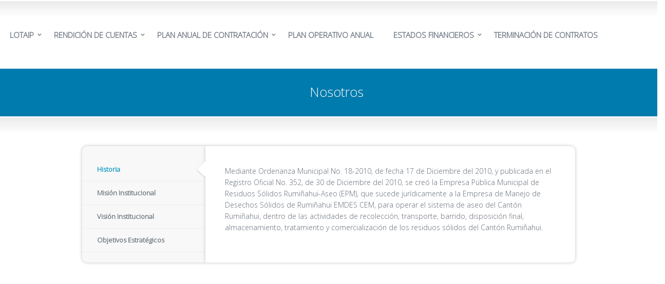

--- FILE ---
content_type: text/html; charset=UTF-8
request_url: https://www.ruminahui-aseo.gob.ec/nosotros/
body_size: 11992
content:
<!DOCTYPE html>
<!--[if lt IE 7 ]><html class="ie ie6" lang="en"> <![endif]-->
<!--[if IE 7 ]><html class="ie ie7" lang="en"> <![endif]-->
<!--[if IE 8 ]><html class="ie ie8" lang="en"> <![endif]-->
<!--[if IE 9 ]><html class="ie ie9" lang="en"> <![endif]-->
<!--[if !IE]><!--><html lang="es"> <!--<![endif]-->
<head>
<meta charset="utf-8" />
	<meta name="viewport" content="width=device-width, initial-scale=1.0" />
<title>Nosotros &laquo;  RUMIÑAHUI &#8211; ASEO, EPM</title>
<link rel="pingback" href="https://www.ruminahui-aseo.gob.ec/xmlrpc.php" />
<link rel="alternate" type="application/rss+xml" title="RUMIÑAHUI &#8211; ASEO, EPM" href="https://www.ruminahui-aseo.gob.ec/feed/" />

<meta name='robots' content='max-image-preview:large' />
<link rel='dns-prefetch' href='//fonts.googleapis.com' />
<link rel="alternate" type="application/rss+xml" title="RUMIÑAHUI - ASEO, EPM &raquo; Feed" href="https://www.ruminahui-aseo.gob.ec/feed/" />
<link rel="alternate" type="application/rss+xml" title="RUMIÑAHUI - ASEO, EPM &raquo; Feed de los comentarios" href="https://www.ruminahui-aseo.gob.ec/comments/feed/" />
<link rel="alternate" type="application/rss+xml" title="RUMIÑAHUI - ASEO, EPM &raquo; Comentario Nosotros del feed" href="https://www.ruminahui-aseo.gob.ec/nosotros/feed/" />
<!-- This site uses the Google Analytics by ExactMetrics plugin v6.3.0 - Using Analytics tracking - https://www.exactmetrics.com/ -->
<script type="text/javascript" data-cfasync="false">
    (window.gaDevIds=window.gaDevIds||[]).push("dNDMyYj");
	var em_version         = '6.3.0';
	var em_track_user      = true;
	var em_no_track_reason = '';
	
	var disableStr = 'ga-disable-UA-174553938-1';

	/* Function to detect opted out users */
	function __gaTrackerIsOptedOut() {
		return document.cookie.indexOf(disableStr + '=true') > -1;
	}

	/* Disable tracking if the opt-out cookie exists. */
	if ( __gaTrackerIsOptedOut() ) {
		window[disableStr] = true;
	}

	/* Opt-out function */
	function __gaTrackerOptout() {
	  document.cookie = disableStr + '=true; expires=Thu, 31 Dec 2099 23:59:59 UTC; path=/';
	  window[disableStr] = true;
	}

	if ( 'undefined' === typeof gaOptout ) {
		function gaOptout() {
			__gaTrackerOptout();
		}
	}
	
	if ( em_track_user ) {
		(function(i,s,o,g,r,a,m){i['GoogleAnalyticsObject']=r;i[r]=i[r]||function(){
			(i[r].q=i[r].q||[]).push(arguments)},i[r].l=1*new Date();a=s.createElement(o),
			m=s.getElementsByTagName(o)[0];a.async=1;a.src=g;m.parentNode.insertBefore(a,m)
		})(window,document,'script','//www.google-analytics.com/analytics.js','__gaTracker');

window.ga = __gaTracker;		__gaTracker('create', 'UA-174553938-1', 'auto');
		__gaTracker('set', 'forceSSL', true);
		__gaTracker('send','pageview');
		__gaTracker( function() { window.ga = __gaTracker; } );
	} else {
		console.log( "" );
		(function() {
			/* https://developers.google.com/analytics/devguides/collection/analyticsjs/ */
			var noopfn = function() {
				return null;
			};
			var noopnullfn = function() {
				return null;
			};
			var Tracker = function() {
				return null;
			};
			var p = Tracker.prototype;
			p.get = noopfn;
			p.set = noopfn;
			p.send = noopfn;
			var __gaTracker = function() {
				var len = arguments.length;
				if ( len === 0 ) {
					return;
				}
				var f = arguments[len-1];
				if ( typeof f !== 'object' || f === null || typeof f.hitCallback !== 'function' ) {
					console.log( 'Función desactivada __gaTracker(' + arguments[0] + " ....) porque no estás siendo rastreado. " + em_no_track_reason );
					return;
				}
				try {
					f.hitCallback();
				} catch (ex) {

				}
			};
			__gaTracker.create = function() {
				return new Tracker();
			};
			__gaTracker.getByName = noopnullfn;
			__gaTracker.getAll = function() {
				return [];
			};
			__gaTracker.remove = noopfn;
			window['__gaTracker'] = __gaTracker;
			window.ga = __gaTracker;		})();
		}
</script>
<!-- / Google Analytics by ExactMetrics -->
<script type="text/javascript">
/* <![CDATA[ */
window._wpemojiSettings = {"baseUrl":"https:\/\/s.w.org\/images\/core\/emoji\/15.0.3\/72x72\/","ext":".png","svgUrl":"https:\/\/s.w.org\/images\/core\/emoji\/15.0.3\/svg\/","svgExt":".svg","source":{"concatemoji":"https:\/\/www.ruminahui-aseo.gob.ec\/wp-includes\/js\/wp-emoji-release.min.js?ver=6.5.7"}};
/*! This file is auto-generated */
!function(i,n){var o,s,e;function c(e){try{var t={supportTests:e,timestamp:(new Date).valueOf()};sessionStorage.setItem(o,JSON.stringify(t))}catch(e){}}function p(e,t,n){e.clearRect(0,0,e.canvas.width,e.canvas.height),e.fillText(t,0,0);var t=new Uint32Array(e.getImageData(0,0,e.canvas.width,e.canvas.height).data),r=(e.clearRect(0,0,e.canvas.width,e.canvas.height),e.fillText(n,0,0),new Uint32Array(e.getImageData(0,0,e.canvas.width,e.canvas.height).data));return t.every(function(e,t){return e===r[t]})}function u(e,t,n){switch(t){case"flag":return n(e,"\ud83c\udff3\ufe0f\u200d\u26a7\ufe0f","\ud83c\udff3\ufe0f\u200b\u26a7\ufe0f")?!1:!n(e,"\ud83c\uddfa\ud83c\uddf3","\ud83c\uddfa\u200b\ud83c\uddf3")&&!n(e,"\ud83c\udff4\udb40\udc67\udb40\udc62\udb40\udc65\udb40\udc6e\udb40\udc67\udb40\udc7f","\ud83c\udff4\u200b\udb40\udc67\u200b\udb40\udc62\u200b\udb40\udc65\u200b\udb40\udc6e\u200b\udb40\udc67\u200b\udb40\udc7f");case"emoji":return!n(e,"\ud83d\udc26\u200d\u2b1b","\ud83d\udc26\u200b\u2b1b")}return!1}function f(e,t,n){var r="undefined"!=typeof WorkerGlobalScope&&self instanceof WorkerGlobalScope?new OffscreenCanvas(300,150):i.createElement("canvas"),a=r.getContext("2d",{willReadFrequently:!0}),o=(a.textBaseline="top",a.font="600 32px Arial",{});return e.forEach(function(e){o[e]=t(a,e,n)}),o}function t(e){var t=i.createElement("script");t.src=e,t.defer=!0,i.head.appendChild(t)}"undefined"!=typeof Promise&&(o="wpEmojiSettingsSupports",s=["flag","emoji"],n.supports={everything:!0,everythingExceptFlag:!0},e=new Promise(function(e){i.addEventListener("DOMContentLoaded",e,{once:!0})}),new Promise(function(t){var n=function(){try{var e=JSON.parse(sessionStorage.getItem(o));if("object"==typeof e&&"number"==typeof e.timestamp&&(new Date).valueOf()<e.timestamp+604800&&"object"==typeof e.supportTests)return e.supportTests}catch(e){}return null}();if(!n){if("undefined"!=typeof Worker&&"undefined"!=typeof OffscreenCanvas&&"undefined"!=typeof URL&&URL.createObjectURL&&"undefined"!=typeof Blob)try{var e="postMessage("+f.toString()+"("+[JSON.stringify(s),u.toString(),p.toString()].join(",")+"));",r=new Blob([e],{type:"text/javascript"}),a=new Worker(URL.createObjectURL(r),{name:"wpTestEmojiSupports"});return void(a.onmessage=function(e){c(n=e.data),a.terminate(),t(n)})}catch(e){}c(n=f(s,u,p))}t(n)}).then(function(e){for(var t in e)n.supports[t]=e[t],n.supports.everything=n.supports.everything&&n.supports[t],"flag"!==t&&(n.supports.everythingExceptFlag=n.supports.everythingExceptFlag&&n.supports[t]);n.supports.everythingExceptFlag=n.supports.everythingExceptFlag&&!n.supports.flag,n.DOMReady=!1,n.readyCallback=function(){n.DOMReady=!0}}).then(function(){return e}).then(function(){var e;n.supports.everything||(n.readyCallback(),(e=n.source||{}).concatemoji?t(e.concatemoji):e.wpemoji&&e.twemoji&&(t(e.twemoji),t(e.wpemoji)))}))}((window,document),window._wpemojiSettings);
/* ]]> */
</script>
<style id='wp-emoji-styles-inline-css' type='text/css'>

	img.wp-smiley, img.emoji {
		display: inline !important;
		border: none !important;
		box-shadow: none !important;
		height: 1em !important;
		width: 1em !important;
		margin: 0 0.07em !important;
		vertical-align: -0.1em !important;
		background: none !important;
		padding: 0 !important;
	}
</style>
<link rel='stylesheet' id='wp-block-library-css' href='https://www.ruminahui-aseo.gob.ec/wp-includes/css/dist/block-library/style.min.css?ver=6.5.7' type='text/css' media='all' />
<style id='classic-theme-styles-inline-css' type='text/css'>
/*! This file is auto-generated */
.wp-block-button__link{color:#fff;background-color:#32373c;border-radius:9999px;box-shadow:none;text-decoration:none;padding:calc(.667em + 2px) calc(1.333em + 2px);font-size:1.125em}.wp-block-file__button{background:#32373c;color:#fff;text-decoration:none}
</style>
<style id='global-styles-inline-css' type='text/css'>
body{--wp--preset--color--black: #000000;--wp--preset--color--cyan-bluish-gray: #abb8c3;--wp--preset--color--white: #ffffff;--wp--preset--color--pale-pink: #f78da7;--wp--preset--color--vivid-red: #cf2e2e;--wp--preset--color--luminous-vivid-orange: #ff6900;--wp--preset--color--luminous-vivid-amber: #fcb900;--wp--preset--color--light-green-cyan: #7bdcb5;--wp--preset--color--vivid-green-cyan: #00d084;--wp--preset--color--pale-cyan-blue: #8ed1fc;--wp--preset--color--vivid-cyan-blue: #0693e3;--wp--preset--color--vivid-purple: #9b51e0;--wp--preset--gradient--vivid-cyan-blue-to-vivid-purple: linear-gradient(135deg,rgba(6,147,227,1) 0%,rgb(155,81,224) 100%);--wp--preset--gradient--light-green-cyan-to-vivid-green-cyan: linear-gradient(135deg,rgb(122,220,180) 0%,rgb(0,208,130) 100%);--wp--preset--gradient--luminous-vivid-amber-to-luminous-vivid-orange: linear-gradient(135deg,rgba(252,185,0,1) 0%,rgba(255,105,0,1) 100%);--wp--preset--gradient--luminous-vivid-orange-to-vivid-red: linear-gradient(135deg,rgba(255,105,0,1) 0%,rgb(207,46,46) 100%);--wp--preset--gradient--very-light-gray-to-cyan-bluish-gray: linear-gradient(135deg,rgb(238,238,238) 0%,rgb(169,184,195) 100%);--wp--preset--gradient--cool-to-warm-spectrum: linear-gradient(135deg,rgb(74,234,220) 0%,rgb(151,120,209) 20%,rgb(207,42,186) 40%,rgb(238,44,130) 60%,rgb(251,105,98) 80%,rgb(254,248,76) 100%);--wp--preset--gradient--blush-light-purple: linear-gradient(135deg,rgb(255,206,236) 0%,rgb(152,150,240) 100%);--wp--preset--gradient--blush-bordeaux: linear-gradient(135deg,rgb(254,205,165) 0%,rgb(254,45,45) 50%,rgb(107,0,62) 100%);--wp--preset--gradient--luminous-dusk: linear-gradient(135deg,rgb(255,203,112) 0%,rgb(199,81,192) 50%,rgb(65,88,208) 100%);--wp--preset--gradient--pale-ocean: linear-gradient(135deg,rgb(255,245,203) 0%,rgb(182,227,212) 50%,rgb(51,167,181) 100%);--wp--preset--gradient--electric-grass: linear-gradient(135deg,rgb(202,248,128) 0%,rgb(113,206,126) 100%);--wp--preset--gradient--midnight: linear-gradient(135deg,rgb(2,3,129) 0%,rgb(40,116,252) 100%);--wp--preset--font-size--small: 13px;--wp--preset--font-size--medium: 20px;--wp--preset--font-size--large: 36px;--wp--preset--font-size--x-large: 42px;--wp--preset--spacing--20: 0.44rem;--wp--preset--spacing--30: 0.67rem;--wp--preset--spacing--40: 1rem;--wp--preset--spacing--50: 1.5rem;--wp--preset--spacing--60: 2.25rem;--wp--preset--spacing--70: 3.38rem;--wp--preset--spacing--80: 5.06rem;--wp--preset--shadow--natural: 6px 6px 9px rgba(0, 0, 0, 0.2);--wp--preset--shadow--deep: 12px 12px 50px rgba(0, 0, 0, 0.4);--wp--preset--shadow--sharp: 6px 6px 0px rgba(0, 0, 0, 0.2);--wp--preset--shadow--outlined: 6px 6px 0px -3px rgba(255, 255, 255, 1), 6px 6px rgba(0, 0, 0, 1);--wp--preset--shadow--crisp: 6px 6px 0px rgba(0, 0, 0, 1);}:where(.is-layout-flex){gap: 0.5em;}:where(.is-layout-grid){gap: 0.5em;}body .is-layout-flex{display: flex;}body .is-layout-flex{flex-wrap: wrap;align-items: center;}body .is-layout-flex > *{margin: 0;}body .is-layout-grid{display: grid;}body .is-layout-grid > *{margin: 0;}:where(.wp-block-columns.is-layout-flex){gap: 2em;}:where(.wp-block-columns.is-layout-grid){gap: 2em;}:where(.wp-block-post-template.is-layout-flex){gap: 1.25em;}:where(.wp-block-post-template.is-layout-grid){gap: 1.25em;}.has-black-color{color: var(--wp--preset--color--black) !important;}.has-cyan-bluish-gray-color{color: var(--wp--preset--color--cyan-bluish-gray) !important;}.has-white-color{color: var(--wp--preset--color--white) !important;}.has-pale-pink-color{color: var(--wp--preset--color--pale-pink) !important;}.has-vivid-red-color{color: var(--wp--preset--color--vivid-red) !important;}.has-luminous-vivid-orange-color{color: var(--wp--preset--color--luminous-vivid-orange) !important;}.has-luminous-vivid-amber-color{color: var(--wp--preset--color--luminous-vivid-amber) !important;}.has-light-green-cyan-color{color: var(--wp--preset--color--light-green-cyan) !important;}.has-vivid-green-cyan-color{color: var(--wp--preset--color--vivid-green-cyan) !important;}.has-pale-cyan-blue-color{color: var(--wp--preset--color--pale-cyan-blue) !important;}.has-vivid-cyan-blue-color{color: var(--wp--preset--color--vivid-cyan-blue) !important;}.has-vivid-purple-color{color: var(--wp--preset--color--vivid-purple) !important;}.has-black-background-color{background-color: var(--wp--preset--color--black) !important;}.has-cyan-bluish-gray-background-color{background-color: var(--wp--preset--color--cyan-bluish-gray) !important;}.has-white-background-color{background-color: var(--wp--preset--color--white) !important;}.has-pale-pink-background-color{background-color: var(--wp--preset--color--pale-pink) !important;}.has-vivid-red-background-color{background-color: var(--wp--preset--color--vivid-red) !important;}.has-luminous-vivid-orange-background-color{background-color: var(--wp--preset--color--luminous-vivid-orange) !important;}.has-luminous-vivid-amber-background-color{background-color: var(--wp--preset--color--luminous-vivid-amber) !important;}.has-light-green-cyan-background-color{background-color: var(--wp--preset--color--light-green-cyan) !important;}.has-vivid-green-cyan-background-color{background-color: var(--wp--preset--color--vivid-green-cyan) !important;}.has-pale-cyan-blue-background-color{background-color: var(--wp--preset--color--pale-cyan-blue) !important;}.has-vivid-cyan-blue-background-color{background-color: var(--wp--preset--color--vivid-cyan-blue) !important;}.has-vivid-purple-background-color{background-color: var(--wp--preset--color--vivid-purple) !important;}.has-black-border-color{border-color: var(--wp--preset--color--black) !important;}.has-cyan-bluish-gray-border-color{border-color: var(--wp--preset--color--cyan-bluish-gray) !important;}.has-white-border-color{border-color: var(--wp--preset--color--white) !important;}.has-pale-pink-border-color{border-color: var(--wp--preset--color--pale-pink) !important;}.has-vivid-red-border-color{border-color: var(--wp--preset--color--vivid-red) !important;}.has-luminous-vivid-orange-border-color{border-color: var(--wp--preset--color--luminous-vivid-orange) !important;}.has-luminous-vivid-amber-border-color{border-color: var(--wp--preset--color--luminous-vivid-amber) !important;}.has-light-green-cyan-border-color{border-color: var(--wp--preset--color--light-green-cyan) !important;}.has-vivid-green-cyan-border-color{border-color: var(--wp--preset--color--vivid-green-cyan) !important;}.has-pale-cyan-blue-border-color{border-color: var(--wp--preset--color--pale-cyan-blue) !important;}.has-vivid-cyan-blue-border-color{border-color: var(--wp--preset--color--vivid-cyan-blue) !important;}.has-vivid-purple-border-color{border-color: var(--wp--preset--color--vivid-purple) !important;}.has-vivid-cyan-blue-to-vivid-purple-gradient-background{background: var(--wp--preset--gradient--vivid-cyan-blue-to-vivid-purple) !important;}.has-light-green-cyan-to-vivid-green-cyan-gradient-background{background: var(--wp--preset--gradient--light-green-cyan-to-vivid-green-cyan) !important;}.has-luminous-vivid-amber-to-luminous-vivid-orange-gradient-background{background: var(--wp--preset--gradient--luminous-vivid-amber-to-luminous-vivid-orange) !important;}.has-luminous-vivid-orange-to-vivid-red-gradient-background{background: var(--wp--preset--gradient--luminous-vivid-orange-to-vivid-red) !important;}.has-very-light-gray-to-cyan-bluish-gray-gradient-background{background: var(--wp--preset--gradient--very-light-gray-to-cyan-bluish-gray) !important;}.has-cool-to-warm-spectrum-gradient-background{background: var(--wp--preset--gradient--cool-to-warm-spectrum) !important;}.has-blush-light-purple-gradient-background{background: var(--wp--preset--gradient--blush-light-purple) !important;}.has-blush-bordeaux-gradient-background{background: var(--wp--preset--gradient--blush-bordeaux) !important;}.has-luminous-dusk-gradient-background{background: var(--wp--preset--gradient--luminous-dusk) !important;}.has-pale-ocean-gradient-background{background: var(--wp--preset--gradient--pale-ocean) !important;}.has-electric-grass-gradient-background{background: var(--wp--preset--gradient--electric-grass) !important;}.has-midnight-gradient-background{background: var(--wp--preset--gradient--midnight) !important;}.has-small-font-size{font-size: var(--wp--preset--font-size--small) !important;}.has-medium-font-size{font-size: var(--wp--preset--font-size--medium) !important;}.has-large-font-size{font-size: var(--wp--preset--font-size--large) !important;}.has-x-large-font-size{font-size: var(--wp--preset--font-size--x-large) !important;}
.wp-block-navigation a:where(:not(.wp-element-button)){color: inherit;}
:where(.wp-block-post-template.is-layout-flex){gap: 1.25em;}:where(.wp-block-post-template.is-layout-grid){gap: 1.25em;}
:where(.wp-block-columns.is-layout-flex){gap: 2em;}:where(.wp-block-columns.is-layout-grid){gap: 2em;}
.wp-block-pullquote{font-size: 1.5em;line-height: 1.6;}
</style>
<link rel='stylesheet' id='layerslider-css' href='https://www.ruminahui-aseo.gob.ec/wp-content/plugins/LayerSlider/static/css/layerslider.css?ver=5.6.2' type='text/css' media='all' />
<link rel='stylesheet' id='ls-google-fonts-css' href='https://fonts.googleapis.com/css?family=Lato:100,300,regular,700,900%7COpen+Sans:300%7CIndie+Flower:regular%7COswald:300,regular,700&#038;subset=latin%2Clatin-ext' type='text/css' media='all' />
<link rel='stylesheet' id='contact-form-7-css' href='https://www.ruminahui-aseo.gob.ec/wp-content/plugins/contact-form-7/includes/css/styles.css?ver=5.3' type='text/css' media='all' />
<link rel='stylesheet' id='wpnw-public-style-css' href='https://www.ruminahui-aseo.gob.ec/wp-content/plugins/wp-news-and-widget-pro/pro/css/news-pro-style.css?ver=1.1.5' type='text/css' media='all' />
<link rel='stylesheet' id='wpnw-slick-style-css' href='https://www.ruminahui-aseo.gob.ec/wp-content/plugins/wp-news-and-widget-pro/pro/css/slick.css?ver=1.1.5' type='text/css' media='all' />
<link rel='stylesheet' id='exactmetrics-popular-posts-style-css' href='https://www.ruminahui-aseo.gob.ec/wp-content/plugins/google-analytics-dashboard-for-wp/assets/css/frontend.min.css?ver=6.3.0' type='text/css' media='all' />
<link rel='stylesheet' id='forget-about-shortcode-buttons-css' href='https://www.ruminahui-aseo.gob.ec/wp-content/plugins/forget-about-shortcode-buttons/public/css/button-styles.css?ver=2.1.2' type='text/css' media='all' />
<script type="text/javascript" src="https://www.ruminahui-aseo.gob.ec/wp-includes/js/jquery/jquery.min.js?ver=3.7.1" id="jquery-core-js"></script>
<script type="text/javascript" src="https://www.ruminahui-aseo.gob.ec/wp-includes/js/jquery/jquery-migrate.min.js?ver=3.4.1" id="jquery-migrate-js"></script>
<script type="text/javascript" id="exactmetrics-frontend-script-js-extra">
/* <![CDATA[ */
var exactmetrics_frontend = {"js_events_tracking":"true","download_extensions":"zip,mp3,mpeg,pdf,docx,pptx,xlsx,rar","inbound_paths":"[{\"path\":\"\\\/go\\\/\",\"label\":\"affiliate\"},{\"path\":\"\\\/recommend\\\/\",\"label\":\"affiliate\"}]","home_url":"https:\/\/www.ruminahui-aseo.gob.ec","hash_tracking":"false"};
/* ]]> */
</script>
<script type="text/javascript" src="https://www.ruminahui-aseo.gob.ec/wp-content/plugins/google-analytics-dashboard-for-wp/assets/js/frontend.min.js?ver=6.3.0" id="exactmetrics-frontend-script-js"></script>
<script type="text/javascript" src="https://www.ruminahui-aseo.gob.ec/wp-content/plugins/LayerSlider/static/js/greensock.js?ver=1.11.8" id="greensock-js"></script>
<script type="text/javascript" src="https://www.ruminahui-aseo.gob.ec/wp-content/plugins/LayerSlider/static/js/layerslider.kreaturamedia.jquery.js?ver=5.6.2" id="layerslider-js"></script>
<script type="text/javascript" src="https://www.ruminahui-aseo.gob.ec/wp-content/plugins/LayerSlider/static/js/layerslider.transitions.js?ver=5.6.2" id="layerslider-transitions-js"></script>
<link rel="https://api.w.org/" href="https://www.ruminahui-aseo.gob.ec/wp-json/" /><link rel="alternate" type="application/json" href="https://www.ruminahui-aseo.gob.ec/wp-json/wp/v2/pages/2277" /><link rel="canonical" href="https://www.ruminahui-aseo.gob.ec/nosotros/" />
<link rel='shortlink' href='https://www.ruminahui-aseo.gob.ec/?p=2277' />
<link rel="alternate" type="application/json+oembed" href="https://www.ruminahui-aseo.gob.ec/wp-json/oembed/1.0/embed?url=https%3A%2F%2Fwww.ruminahui-aseo.gob.ec%2Fnosotros%2F" />
<link rel="alternate" type="text/xml+oembed" href="https://www.ruminahui-aseo.gob.ec/wp-json/oembed/1.0/embed?url=https%3A%2F%2Fwww.ruminahui-aseo.gob.ec%2Fnosotros%2F&#038;format=xml" />
<link href="https://www.ruminahui-aseo.gob.ec/wp-content/themes/Sterling/style.css" rel="stylesheet" type="text/css" media="screen" />
<link href="https://www.ruminahui-aseo.gob.ec/wp-content/themes/Sterling/css/primary-blue.css" rel="stylesheet" type="text/css" media="screen" />
<link href="https://www.ruminahui-aseo.gob.ec/wp-content/themes/Sterling/css/secondary-sky-blue.css" rel="stylesheet" type="text/css" media="screen" />
<link href="https://www.ruminahui-aseo.gob.ec/wp-content/themes/Sterling/css/_mobile.css" rel="stylesheet" type="text/css" media="screen" />
<link href="https://www.ruminahui-aseo.gob.ec/wp-content/themes/Sterling/css/_font-awesome.css" rel="stylesheet" type="text/css" media="screen" />
<link href="http://fonts.googleapis.com/css?family=Open+Sans:400,600,300" rel="stylesheet" type="text/css">

<!--styles generated by site options-->
<style type='text/css'>


body,
header nav,
.footer-callout,
#gallery-nav,
footer .foot-heading,
h1,
h2,
h3,
h4,
h5,
h6,
.page-banner-heading{
	font-family:'Open Sans',arial,sans-serif;
	-webkit-font-smoothing: antialiased !important;
	}
	.top-aside .social_icons a {
		font-weight:600;padding-top:3px;
	}
	nav a {
		font-size:14.5px;padding:3px 4px;
	}
	header .sub-menu a, .sidebar li, input, textarea, select {
		font-size:12px;
	}
	div.breadcrumbs {
		font-size:10px;
	}
	.metadata, .small_banner .page-banner-description {
		font-size:12px;
	}
	.footer-callout-content p {
		font-size:16px;
	}
	.social_icons a {
		padding-bottom:8px;
	}
	.small_banner .page-banner-heading {
		font-weight:300;padding-bottom:3px;
	}
	h3 {
		font-size: 16px;font-weight: 600;
	}
	.business-hours .day, strong, .tabs_type_1 dt, .tabs_type_2 dt, .accordion dt, .tt-contentbox-title span, .tt-dropcap-round, .tt-dropcap-square, .tt-dropcap-text {
		font-weight: 600;
	}
	.preview h2, .preview h2 a {
		font-size:22px;
	}
	.widget-heading {
		font-size: 15px;font-weight: 600;
	}
	p.callout-heading {
		letter-spacing:0px;
	}
	.banner-slider h1, .banner-slider h2, .banner-slider h3, .banner-slider h4, .banner-slider h5, .banner-slider h6 {
		font-weight: 300;
	}
			

#tt-boxed-layout {-moz-box-shadow: 0 0 20px 0 rgba(0, 0, 0, 0.5);-webkit-box-shadow: 0 0 20px 0 rgba(0, 0, 0, 0.5);box-shadow: 0 0 20px 0 rgba(0, 0, 0, 0.5);}
.top-aside{padding:8px 0;}
.small_banner {padding:25px 0;}
.footer-content {padding:0px 0;}
header {padding:22px 0;}
</style>
<link rel="icon" href="https://www.ruminahui-aseo.gob.ec/wp-content/uploads/cropped-Aseo2-1-32x32.png" sizes="32x32" />
<link rel="icon" href="https://www.ruminahui-aseo.gob.ec/wp-content/uploads/cropped-Aseo2-1-192x192.png" sizes="192x192" />
<link rel="apple-touch-icon" href="https://www.ruminahui-aseo.gob.ec/wp-content/uploads/cropped-Aseo2-1-180x180.png" />
<meta name="msapplication-TileImage" content="https://www.ruminahui-aseo.gob.ec/wp-content/uploads/cropped-Aseo2-1-270x270.png" />
		<style type="text/css" id="wp-custom-css">
			body{
	/* font-family: 'Ubuntu'  !important;
	font-weight: bolder !important;*/
}

/* HEADER */

header .sub-menu a {
	display: inline-block;
	font-size: 14px;
	padding: 9px 10px;
	width: 100%;
}

.site-header{
	display: none;
}

.si-header-container{
	display: grid !important;
  grid-template-columns: 1fr 4fr 1fr !important;
  text-align: center !important;
}

.sinatra-logo {
	display: contents;	
}

.sinatra-logo .logo-inner{
	margin-left: 20px;
	z-index:2;
  margin-top: 25px;
  margin-bottom: 25px;
}

.title-principal{
		/*font-weight: 800 !important;
    font-family: 'Montserrat' */ !important;
    margin: auto;
	  margin-top: 0.5em;
    font-size: 3.7em;
    margin-top: auto;
		color: #323e48;
}

.hamburguer{
	margin-top: 25%;
}

.hamburguer img{
	max-width: 20%;
}

 ul.sinatra-primary-nav{
	display:none;
}


button.si-hamburger{
	display:none;
}

.sinatra-logo a img {    
	max-width: 9em;
  margin-left: 23px;
	margin-top: 20px;
}


.sinatra-header-layout-1 .si-header-container .sinatra-nav{
	flex-grow: 0;
}

.title-principal2{
	background-color: white;
  margin: auto;
  text-align: center;
	display:none;
}


h1, h2, h3, h4, p, ul, li{
/*	font-family: 'Ubuntu' !important;
	font-weight: bolder !important;*/
}


.tt-overlay{
	background-color: #007BAD !important;
}

.top-aside{
	display: none;
}

.companyIdentity img{
	display: none;
}

.companyIdentity{
	height: 90px;
}

#wpadminbar .quicklinks .ab-empty-item, #wpadminbar .quicklinks a, #wpadminbar .shortlink-input{
	display: none;
}

.footer-callout{
	display: none !important;
}

.footer-copyright{
	display: none !important;
}

footer{
	display: none;
}

#main-wrap img{
	display: none;
}

.center-wrap{
	width: 100%;
	margin-left: 15px !important;
}

.page-banner-heading{
	text-align: center !important;
  margin: auto !important;
  display: block !important;
}

/* FOOTER */

.si-flex-row{
	margin-left: 20px;
	margin-right: 20px;
}

.redes{
	font-size: 30px;
}

.fab{
	margin-left: 10px;
}

.logo-gad img{
	width:8%;
}


/* RESPONSIVE */

/* 1920×1080 */

@media only screen and (max-width: 1920px){
	
	
	/* 	header */
	
	.sinatra-logo a img {
		max-width: none;
    max-height: none;
    width: 14em;
    margin-left: 23px;
	}
	
	
	.title-principal{
		font-size: 4.5em;
		margin-top: auto;
	}
	
	.space-title{
		width:12%;
	}
	
}


/* 1600×900 */

@media only screen and (max-width: 1600px){
	
}

/* 1536×864 */

@media only screen and (max-width: 1536px){
		
	/* 	header */
	
	.sinatra-logo a img {
		max-width: none;
    max-height: none;
    width: 10em;
    margin-left: 23px;
	}
	
	.title-principal{
		font-size: 4.2em;
		margin-top: auto;
	}
	
	.space-title{
		width:12%;
	}
	
}



/* 1440×900 */

@media only screen and (max-width: 1440px){
	
	/* 	header */
	
	.sinatra-logo a img {
		max-width: none;
    max-height: none;
    width: 9em;
    margin-left: 23px;
	}
	
	
	.title-principal{
		font-size: 4em;
		margin-top: auto;
	}
	
	.space-title{
		width:12%;
	}
	
}



/* 1366×768 */

@media only screen and (max-width: 1366px){
	
	/* 	header */
		
	.title-principal{
		font-size: 3.7em;
		margin-top: auto;
	}
	
}


/* 1280×720 */

@media only screen and (max-width: 1280px){
		
}


/* SMALL-RESPONSIVE */

/* 1024×1366 */

@media only screen and (max-width: 1024px){
	
	/* header	 */
	
	.rmp_menu_trigger {
    top: 2.5% !important;
    right: 4.5% !important;
	}
	
	.title-principal{
		font-size: 3em;
		margin-top: auto;
	}
	
	/* FOOTER	*/
	.logo-gad img {
    width: 12%;
	}
}

/* 768×1024 */

@media only screen and (max-width: 768px){
	
/* Header	 */
	
	.sinatra-header-layout-1 .si-header-container .sinatra-logo {
    display: block;
	}
	
	.sinatra-logo a img {
    max-width: none;
    max-height: none;
    width: 10em;
	}	
	
	.space-title {
    height: 10px;
	}
		
	.title-principal{
		display:none;
	}
	
	.title-principal2{
		display: block;
		font-size: 3.3em;
		padding-top: 10px;
		padding-bottom: 10px;
	}	
	
	.wp-block-image.alignfull img, .wp-block-image.alignwide img{
	margin-left: 14px;
	}
	
}


/* 540×720 */

@media only screen and (max-width: 540px){
	
	/* Header	 */
	
	
	.sinatra-logo a img {
    width: 7em;
		margin-left: 9px;
	}	
	
	.sinatra-logo .logo-inner{
		margin-bottom:15px;
	}
	
	.space-title {
    display:none;
	}
	
	.title-principal2{
		font-size: 2.6em;
	}
	
	/* FOOTER */
	
	.logo-gad img {
    width: 21%;
	}
	
}

/* 414×896 */

@media only screen and (max-width: 414px){

	/* Header	 */
		
	.sinatra-logo a img {
    width: 7em;
		margin-left: 2px;
	}	
	
	.title-principal2{
		font-size: 2em;
	}
	
	/* FOOTER	 */
	.logo-gad img {
    width: 31%;
	}
}

/* 375×667 */

@media only screen and (max-width: 375px){
		
	/* Header	 */
	
	
	.sinatra-logo a img {
    width: 6.5em;
	}
	
}


/* 360×640 */

@media only screen and (max-width: 360px){
	
/* header	 */
	
	.sinatra-logo a img{
		width: 5.5em;
	}
	
	.title-principal2{
		font-size: 1.8em;
	}
		
}

/* 320×568 */

@media only screen and (max-width: 320px){
	
	/* header	 */
	
	.sinatra-logo a img{
		width: 5em;
	}
	
	.title-principal2{
		font-size: 1.6em;
	}
	
}

	/* 280×653 */

@media only screen and (max-width: 280px){
	
}
		</style>
		<!--[if IE 8]>
<style type="text/css" media="screen">
header .sub-menu {
      behavior: url(https://www.ruminahui-aseo.gob.ec/wp-content/themes/Sterling/css/PIE/PIE.php);
}
</style>
<![endif]-->

<!--[if IE]>
	<link rel="stylesheet" href="https://www.ruminahui-aseo.gob.ec/wp-content/themes/Sterling/css/IE.css" />
<![endif]-->

<!--[if lt IE 9]>
	<script src="http://html5shiv.googlecode.com/svn/trunk/html5.js"></script>
	<script type="text/javascript" src="https://www.ruminahui-aseo.gob.ec/wp-content/themes/Sterling/framework/js/IE.js"></script>
<![endif]-->

<!-- Styles generated by custom page styling options. -->
<style type="text/css">body, html {background-color:# !important;}</style>
</head>
<body class="page-template-default page page-id-2277 wp-custom-logo elementor-default elementor-kit-8387">
<div id="tt-wide-layout" >
<div id="tt-header-wrap" >

    <aside class="top-aside clearfix">
        <div class="center-wrap">
            <div class="one_half">
                            </div><!-- end .top-toolbar-left -->

            <div class="one_half">
                            </div><!-- end .top-toolbar-right -->
        </div><!-- end .center-wrap -->
        <div class="top-aside-shadow"></div>
    </aside>
	
	<div class="site-header">
		<div class="si-container si-header-container">
			<div class="sinatra-logo si-header-element">
				<div class="logo-inner">
					<a href="https://epar.gob.ec/">
						<img src="http://www.ruminahui-aseo.gob.ec/wp-content/uploads/Logo1.png" alt="Epar" width="1540" height="1080" class="" srcset="http://www.ruminahui-aseo.gob.ec/wp-content/uploads/Logo1.png 1x, http://www.ruminahui-aseo.gob.ec/wp-content/uploads/Logo1.png 2x" itemprop="logo">
					</a>
				</div>
			</div>
			<h1 class="title-principal">
				 TRANSPARENCIA
			</h1>
			<div class="hamburguer">
				<a href="https://epar.gob.ec/"><img src="http://www.ruminahui-aseo.gob.ec/wp-content/uploads/menu-icon2.svg"></a>
			</div>
		</div><!-- END .sinatra-logo -->
	</div> 
	

    <header class="tt-logo-right">
        <div class="center-wrap">
            <div class="companyIdentity">
                                                            <a href="https://www.ruminahui-aseo.gob.ec"><img src="http://www.ruminahui-aseo.gob.ec/wp-content/uploads/nuevo_logo_epmr.png" alt="RUMIÑAHUI &#8211; ASEO, EPM" /></a>
                                                </div><!-- end .companyIdentity -->
            <nav>
                <ul id="menu-main-nav">
                    <li id="menu-item-13350" class="menu-item menu-item-type-custom menu-item-object-custom menu-item-has-children menu-item-13350"><a href="#">LOTAIP</a>
<ul class="sub-menu">
	<li id="menu-item-13355" class="menu-item menu-item-type-post_type menu-item-object-page menu-item-13355"><a href="https://www.ruminahui-aseo.gob.ec/lotaip-2025/">LOTAIP 2025</a></li>
	<li id="menu-item-13356" class="menu-item menu-item-type-post_type menu-item-object-page menu-item-13356"><a href="https://www.ruminahui-aseo.gob.ec/lotaip-2024/">LOTAIP 2024</a></li>
	<li id="menu-item-13358" class="menu-item menu-item-type-post_type menu-item-object-page menu-item-13358"><a href="https://www.ruminahui-aseo.gob.ec/lotaip-2023-2/">LOTAIP 2023</a></li>
	<li id="menu-item-13359" class="menu-item menu-item-type-post_type menu-item-object-page menu-item-13359"><a href="https://www.ruminahui-aseo.gob.ec/lotaip-2022/">LOTAIP 2022</a></li>
	<li id="menu-item-13360" class="menu-item menu-item-type-post_type menu-item-object-page menu-item-home menu-item-13360"><a href="https://www.ruminahui-aseo.gob.ec/">LOTAIP 2021</a></li>
	<li id="menu-item-13361" class="menu-item menu-item-type-post_type menu-item-object-page menu-item-13361"><a href="https://www.ruminahui-aseo.gob.ec/lotaip-2020/">LOTAIP 2020</a></li>
	<li id="menu-item-13362" class="menu-item menu-item-type-post_type menu-item-object-page menu-item-13362"><a href="https://www.ruminahui-aseo.gob.ec/lotaip-2019/">LOTAIP 2019</a></li>
	<li id="menu-item-13363" class="menu-item menu-item-type-custom menu-item-object-custom menu-item-13363"><a href="https://www.ruminahui-aseo.gob.ec/lotaip-2018">LOTAIP 2018</a></li>
	<li id="menu-item-13364" class="menu-item menu-item-type-custom menu-item-object-custom menu-item-13364"><a href="https://www.ruminahui-aseo.gob.ec/lotaip-2017/">LOTAIP 2017</a></li>
	<li id="menu-item-13365" class="menu-item menu-item-type-custom menu-item-object-custom menu-item-13365"><a href="https://www.ruminahui-aseo.gob.ec/lotaip-2016/">LOTAIP 2016</a></li>
	<li id="menu-item-13366" class="menu-item menu-item-type-custom menu-item-object-custom menu-item-13366"><a href="https://www.ruminahui-aseo.gob.ec/lotaip-2015/">LOTAIP 2015</a></li>
	<li id="menu-item-13367" class="menu-item menu-item-type-custom menu-item-object-custom menu-item-13367"><a href="https://www.ruminahui-aseo.gob.ec/lotaip-2014/">LOTAIP 2014</a></li>
	<li id="menu-item-13368" class="menu-item menu-item-type-custom menu-item-object-custom menu-item-13368"><a href="https://www.ruminahui-aseo.gob.ec/lotaip-2012/">LOTAIP 2012</a></li>
	<li id="menu-item-13369" class="menu-item menu-item-type-custom menu-item-object-custom menu-item-13369"><a href="https://www.ruminahui-aseo.gob.ec/loatip-2011/">LOTAIP 2011</a></li>
	<li id="menu-item-13370" class="menu-item menu-item-type-custom menu-item-object-custom menu-item-13370"><a href="#">OTROS</a></li>
</ul>
</li>
<li id="menu-item-13351" class="menu-item menu-item-type-custom menu-item-object-custom menu-item-has-children menu-item-13351"><a href="#">RENDICIÓN DE CUENTAS</a>
<ul class="sub-menu">
	<li id="menu-item-13371" class="menu-item menu-item-type-post_type menu-item-object-page menu-item-13371"><a href="https://www.ruminahui-aseo.gob.ec/rendicion-de-cuentas-periodo-2024/">Periodo 2024</a></li>
	<li id="menu-item-13372" class="menu-item menu-item-type-post_type menu-item-object-page menu-item-13372"><a href="https://www.ruminahui-aseo.gob.ec/rendicion-de-cuentas-periodo-2023/">Periodo 2023</a></li>
	<li id="menu-item-13373" class="menu-item menu-item-type-post_type menu-item-object-page menu-item-13373"><a href="https://www.ruminahui-aseo.gob.ec/rendicion-de-cuentas-periodo-2022/">Periodo 2022</a></li>
	<li id="menu-item-13374" class="menu-item menu-item-type-post_type menu-item-object-page menu-item-13374"><a href="https://www.ruminahui-aseo.gob.ec/rendicion-de-cuentas-periodo-2021/">Periodo 2021</a></li>
	<li id="menu-item-13375" class="menu-item menu-item-type-post_type menu-item-object-page menu-item-13375"><a href="https://www.ruminahui-aseo.gob.ec/rendicion-de-cuentas-periodo-2020/">Periodo 2020</a></li>
	<li id="menu-item-13376" class="menu-item menu-item-type-post_type menu-item-object-page menu-item-13376"><a href="https://www.ruminahui-aseo.gob.ec/rendicion-cuentas-2019/">Periodo 2019</a></li>
	<li id="menu-item-13377" class="menu-item menu-item-type-post_type menu-item-object-page menu-item-13377"><a href="https://www.ruminahui-aseo.gob.ec/rendicion-cuentas-2018/">Periodo 2018</a></li>
	<li id="menu-item-13378" class="menu-item menu-item-type-post_type menu-item-object-page menu-item-13378"><a href="https://www.ruminahui-aseo.gob.ec/rendicion-cuentas-2017/">Periodo 2017</a></li>
	<li id="menu-item-13379" class="menu-item menu-item-type-post_type menu-item-object-page menu-item-13379"><a href="https://www.ruminahui-aseo.gob.ec/rendicion-de-cuentas-2016/">Periodo 2016</a></li>
</ul>
</li>
<li id="menu-item-13352" class="menu-item menu-item-type-custom menu-item-object-custom menu-item-has-children menu-item-13352"><a href="#">PLAN ANUAL DE CONTRATACIÓN</a>
<ul class="sub-menu">
	<li id="menu-item-13605" class="menu-item menu-item-type-post_type menu-item-object-page menu-item-13605"><a href="https://www.ruminahui-aseo.gob.ec/pac-2026/">PAC 2026</a></li>
	<li id="menu-item-13380" class="menu-item menu-item-type-custom menu-item-object-custom menu-item-13380"><a href="https://www.ruminahui-aseo.gob.ec/pac-2025/">PAC 2025</a></li>
	<li id="menu-item-13381" class="menu-item menu-item-type-custom menu-item-object-custom menu-item-13381"><a href="https://www.ruminahui-aseo.gob.ec/pac-2024/">PAC 2024</a></li>
	<li id="menu-item-13382" class="menu-item menu-item-type-custom menu-item-object-custom menu-item-13382"><a href="https://www.ruminahui-aseo.gob.ec/pac-2023/">PAC 2023</a></li>
	<li id="menu-item-13383" class="menu-item menu-item-type-custom menu-item-object-custom menu-item-13383"><a href="https://www.ruminahui-aseo.gob.ec/pac-2022/">PAC 2022</a></li>
	<li id="menu-item-13384" class="menu-item menu-item-type-custom menu-item-object-custom menu-item-13384"><a href="https://www.ruminahui-aseo.gob.ec/pac-2021/">PAC 2021</a></li>
	<li id="menu-item-13385" class="menu-item menu-item-type-custom menu-item-object-custom menu-item-13385"><a href="https://www.ruminahui-aseo.gob.ec/periodo2020/documentos/resolucion_aprobacion_pac_2020.pdf">PAC 2020</a></li>
	<li id="menu-item-13386" class="menu-item menu-item-type-custom menu-item-object-custom menu-item-13386"><a href="https://ruminahui-aseo.gob.ec/periodo2019/documentos/pac_inicial_2019.pdf">PAC 2019</a></li>
	<li id="menu-item-13387" class="menu-item menu-item-type-custom menu-item-object-custom menu-item-13387"><a href="https://www.ruminahui-aseo.gob.ec/documentos/pac/PAC_2018_i.pdf">PAC 2018</a></li>
	<li id="menu-item-13388" class="menu-item menu-item-type-custom menu-item-object-custom menu-item-13388"><a href="https://www.ruminahui-aseo.gob.ec/documentos/pac/PAC_2017_i.pdf">PAC 2017</a></li>
	<li id="menu-item-13389" class="menu-item menu-item-type-custom menu-item-object-custom menu-item-13389"><a href="https://www.ruminahui-aseo.gob.ec/documentos/pac/PAC_2016_i.pdf">PAC 2016</a></li>
	<li id="menu-item-13390" class="menu-item menu-item-type-custom menu-item-object-custom menu-item-13390"><a href="https://www.ruminahui-aseo.gob.ec/documentos/pac/PAC_2015_i.pdf">PAC 2015</a></li>
	<li id="menu-item-13391" class="menu-item menu-item-type-custom menu-item-object-custom menu-item-13391"><a href="https://www.ruminahui-aseo.gob.ec/documentos/pac/PAC_2014_i.pdf">PAC 2014</a></li>
	<li id="menu-item-13392" class="menu-item menu-item-type-custom menu-item-object-custom menu-item-13392"><a href="https://www.ruminahui-aseo.gob.ec/documentos/pac/PAC_2013_i.pdf">PAC 2013</a></li>
	<li id="menu-item-13393" class="menu-item menu-item-type-custom menu-item-object-custom menu-item-13393"><a href="https://www.ruminahui-aseo.gob.ec/documentos/pac/PAC_2012_i.pdf">PAC 2012</a></li>
</ul>
</li>
<li id="menu-item-13450" class="menu-item menu-item-type-custom menu-item-object-custom menu-item-13450"><a href="https://www.ruminahui-aseo.gob.ec/POA/">PLAN OPERATIVO ANUAL</a></li>
<li id="menu-item-13353" class="menu-item menu-item-type-custom menu-item-object-custom menu-item-has-children menu-item-13353"><a href="#">ESTADOS FINANCIEROS</a>
<ul class="sub-menu">
	<li id="menu-item-13394" class="menu-item menu-item-type-custom menu-item-object-custom menu-item-has-children menu-item-13394"><a href="#">AUDITADOS</a>
	<ul class="sub-menu">
		<li id="menu-item-13406" class="menu-item menu-item-type-custom menu-item-object-custom menu-item-13406"><a href="https://www.ruminahui-aseo.gob.ec/periodo2024/estados_financieros/audit_estados_fin_2023.pdf">2023</a></li>
		<li id="menu-item-13407" class="menu-item menu-item-type-custom menu-item-object-custom menu-item-13407"><a href="https://www.ruminahui-aseo.gob.ec/periodo2024/estados_financieros/informe_cont_epmr_2023_002_est_fin_2022.pdf">2022</a></li>
		<li id="menu-item-13408" class="menu-item menu-item-type-custom menu-item-object-custom menu-item-13408"><a href="https://www.ruminahui-aseo.gob.ec/wp-content/uploads/1768158170001_Informe-de-Auditoria_2021-1-1-1.pdf">2021</a></li>
		<li id="menu-item-13409" class="menu-item menu-item-type-custom menu-item-object-custom menu-item-13409"><a href="https://www.ruminahui-aseo.gob.ec/wp-content/uploads/INFORME-DE-AUDITORIA_EPAR_2020-1-2.pdf">2020</a></li>
		<li id="menu-item-13410" class="menu-item menu-item-type-custom menu-item-object-custom menu-item-13410"><a href="https://www.ruminahui-aseo.gob.ec/wp-content/uploads/Informe-contrato-EPMR-2020-020.pdf">2017-2019</a></li>
		<li id="menu-item-13411" class="menu-item menu-item-type-custom menu-item-object-custom menu-item-13411"><a href="https://www.ruminahui-aseo.gob.ec/periodo2019/documentos/informe_04_auditoria_2015_2016.pdf">2016</a></li>
		<li id="menu-item-13412" class="menu-item menu-item-type-custom menu-item-object-custom menu-item-13412"><a href="https://www.ruminahui-aseo.gob.ec/periodo2019/documentos/informe_04_auditoria_2015_2016.pdf">2015</a></li>
		<li id="menu-item-13413" class="menu-item menu-item-type-custom menu-item-object-custom menu-item-13413"><a href="https://www.ruminahui-aseo.gob.ec/est_fin_aud/2014.pdf">2014</a></li>
		<li id="menu-item-13414" class="menu-item menu-item-type-custom menu-item-object-custom menu-item-13414"><a href="https://www.ruminahui-aseo.gob.ec/est_fin_aud/2013.pdf">2013</a></li>
		<li id="menu-item-13415" class="menu-item menu-item-type-custom menu-item-object-custom menu-item-13415"><a href="https://www.ruminahui-aseo.gob.ec/est_fin_aud/2012.pdf">2012</a></li>
	</ul>
</li>
	<li id="menu-item-13395" class="menu-item menu-item-type-custom menu-item-object-custom menu-item-has-children menu-item-13395"><a href="#">NO AUDITADOS</a>
	<ul class="sub-menu">
		<li id="menu-item-13416" class="menu-item menu-item-type-custom menu-item-object-custom menu-item-13416"><a target="_blank" rel="noopener" href="https://www.ruminahui-aseo.gob.ec/periodo2025/estados_financieros/estados-financieros-2024.pdf">2024</a></li>
		<li id="menu-item-13417" class="menu-item menu-item-type-custom menu-item-object-custom menu-item-13417"><a target="_blank" rel="noopener" href="https://www.ruminahui-aseo.gob.ec/periodo2025/estados_financieros/ejecucion-presupuestaria1cuatrimestre-2025.pdf">2025 &#8211; 1er cuatrimestre</a></li>
	</ul>
</li>
</ul>
</li>
<li id="menu-item-13354" class="menu-item menu-item-type-custom menu-item-object-custom menu-item-13354"><a href="https://www.ruminahui-aseo.gob.ec/terminaciones-de-contratos/">TERMINACIÓN DE CONTRATOS</a></li>
                </ul>
            </nav>
        </div><!-- end .center-wrap -->
    </header>
	
	
</div><!-- END #tt-header-wrap -->    <section class="small_banner">
            <div class="center-wrap banner-no-crumbs">
                    <p class="page-banner-heading">Nosotros</p>
        
        
        
            </div><!-- end .center-wrap -->
    <div class="shadow top"></div>
    <div class="shadow bottom"></div>
    <div class="tt-overlay"></div>
    </section>

    <section id="content-container" class="clearfix">
        <div id="main-wrap" class="main-wrap-slider clearfix">
            <p><img fetchpriority="high" decoding="async" class="alignnone size-full wp-image-2817" src="http://www.ruminahui-aseo.gob.ec/wp-content/uploads/laempresa.png" alt="laempresa" width="1131" height="273" srcset="https://www.ruminahui-aseo.gob.ec/wp-content/uploads/laempresa.png 1131w, https://www.ruminahui-aseo.gob.ec/wp-content/uploads/laempresa-300x72.png 300w, https://www.ruminahui-aseo.gob.ec/wp-content/uploads/laempresa-768x185.png 768w, https://www.ruminahui-aseo.gob.ec/wp-content/uploads/laempresa-1024x247.png 1024w" sizes="(max-width: 1131px) 100vw, 1131px" /></p>
<dl class="tabs_type_1"><dt class="current">Historia</dt><dd class="current"><p> Mediante Ordenanza Municipal No. 18-2010, de fecha 17 de Diciembre del 2010, y publicada en el Registro Oficial No. 352, de 30 de Diciembre del 2010, se creó la Empresa Pública Municipal de Residuos Sólidos Rumiñahui-Aseo (EPM), que sucede jurídicamente a la Empresa de Manejo de Desechos Sólidos de Rumiñahui EMDES CEM, para operar el sistema de aseo del Cantón Rumiñahui, dentro de las actividades de recolección, transporte, barrido, disposición final, almacenamiento, tratamiento y comercialización de los residuos sólidos del Cantón Rumiñahui. </p>
</dd><dt>Misión Institucional</dt><dd><p> “Somos una Empresa Pública enfocada en la gestión integral de residuos sólidos no peligrosos y desechos sanitarios,  para conservar limpio al cantón Rumiñahui.”</p>
<p>RADIO: «Somos una radio Pública Municipal, que informa, educa y entretiene a la comunidad.»</p>
</dd><dt>Visión Institucional</dt><dd><p> “Ser reconocidos a nivel nacional por nuestro modelo de gestión basado en la efectividad del servicio, tecnología e infraestructura innovadora, talento humano motivado y el compromiso ciudadano. Contribuiremos de manera decidida con el medio ambiente y el orgullo rumiñahuense.”</p>
<p>RADIO: «Consolidarnos como el medio de comunicación de mayor credibilidad y sintonía en el  cantón Rumiñahui y el valle de los chillos.»</p>
</dd><dt>Objetivos Estratégicos</dt><dd><p>OBJETIVO GENERAL:<br />
“Mantener el cantón siempre limpio”</p>
<p>OBJETIVOS ESPECÍFICOS:<br />
-Garantizar servicios oportunos, continuos y completos cumpliendo las normativas vigentes<br />
-Asegurar  el financiamiento y las inversiones en tecnología y el desarrollo de nuestro talento humano.<br />
-Lograr la generación «responsable» de desechos sólidos educando de manera permanente<br />
-Lograr el apoyo de socios estratégicos<br />
-Consolidar nuestra Cultura Organizacional hacia la excelencia y efectividad de nuestros servicios </p>
</dd></dl>
        </div><!-- end #main-wrap -->

</section><!-- END content-container -->

    <div class="footer-callout clearfix">
        <div class="center-wrap tt-relative">
            <div class="footer-callout-content">
                 <p class="callout-heading">Sugerencias y quejas</p> 
							  <p class="callout-text">Presione en este vínculo si tiene alguna sugerencia o queja sobre el servicio de recolección</p>            </div><!-- end .footer-callout-content -->
            <div class="footer-callout-button">
            
                        
                <a href="http://www.ruminahui-aseo.gob.ec/quejas-y-sugerencias/" class="large blue-grey tt-button" >Sugerencias y quejas</a>
            </div><!-- end .footer-callout-button -->
        </div><!-- end .center-wrap -->
    </div><!-- end .footer-callout -->

<footer>
    <div class="center-wrap tt-relative">
        <div class="footer-content clearfix">
                            <div class="footer-default-one">
                                    </div><!-- end .footer-default-one -->

                <div class="footer-default-two">
                                    </div><!-- end .footer-default-two -->

                <div class="footer-default-three">
                                    </div><!-- end .footer-default-three -->
                    </div><!-- end .footer-content -->
    </div><!-- end .center-wrap -->

    <div class="footer-copyright clearfix">
        <div class="center-wrap clearfix">
    	    <div class="foot-copy">
    	        <p>Rumiñahui-Aseo, EPM© 2016. Todos los derechos reservados</p>
    	    </div><!-- end .foot-copy -->

    	                    <a href="#0" class="sterling-scroll-top"><i class="fa fa-chevron-up"></i></a>
            
                            <ul class="footer-nav">
                    <li id="menu-item-2315" class="menu-item menu-item-type-post_type menu-item-object-page current-menu-item page_item page-item-2277 current_page_item menu-item-2315"><a href="https://www.ruminahui-aseo.gob.ec/nosotros/" aria-current="page">Nosotros</a></li>
<li id="menu-item-2316" class="menu-item menu-item-type-post_type menu-item-object-page menu-item-2316"><a href="https://www.ruminahui-aseo.gob.ec/servicios/">Horarios de Recolección</a></li>
<li id="menu-item-7099" class="menu-item menu-item-type-custom menu-item-object-custom menu-item-7099"><a href="https://www.ruminahui-aseo.gob.ec/lotaip-2020/">Transparencia</a></li>
<li id="menu-item-7544" class="menu-item menu-item-type-post_type menu-item-object-page menu-item-7544"><a href="https://www.ruminahui-aseo.gob.ec/contacto/">Contacto</a></li>
                </ul>
                    </div><!-- end .center-wrap -->
    </div><!-- end .footer-copyright -->

    <div class="shadow top"></div>
    <div class="tt-overlay"></div>
</footer>

</div><!-- end .tt-wide-layout -->
<script>
  (function(i,s,o,g,r,a,m){i['GoogleAnalyticsObject']=r;i[r]=i[r]||function(){
  (i[r].q=i[r].q||[]).push(arguments)},i[r].l=1*new Date();a=s.createElement(o),
  m=s.getElementsByTagName(o)[0];a.async=1;a.src=g;m.parentNode.insertBefore(a,m)
  })(window,document,'script','https://www.google-analytics.com/analytics.js','ga');

  ga('create', 'UA-92760604-1', 'auto');
  ga('send', 'pageview');

</script>
<script type="text/javascript" src="https://www.ruminahui-aseo.gob.ec/wp-includes/js/comment-reply.js?ver=6.5.7" id="comment-reply-js"></script>
<script type="text/javascript" id="truethemes-custom-js-extra">
/* <![CDATA[ */
var php_data = {"sticky_sidebar":"false","sticky_header_menu":"false"};
/* ]]> */
</script>
<script type="text/javascript" src="https://www.ruminahui-aseo.gob.ec/wp-content/themes/Sterling/framework/js/custom-main.js?ver=6.5.7" id="truethemes-custom-js"></script>
<script type="text/javascript" src="https://www.ruminahui-aseo.gob.ec/wp-content/themes/Sterling/framework/js/slides.min.jquery.js?ver=6.5.7" id="jquery-slides-js"></script>
<script type="text/javascript" src="https://www.ruminahui-aseo.gob.ec/wp-content/themes/Sterling/framework/js/jquery.prettyPhoto.js?ver=6.5.7" id="truethemes-lightbox-js"></script>
<script type="text/javascript" src="https://www.ruminahui-aseo.gob.ec/wp-content/themes/Sterling/framework/js/jquery.superfish.js?ver=6.5.7" id="jquery-superfish-js"></script>
<script type="text/javascript" src="https://www.ruminahui-aseo.gob.ec/wp-content/themes/Sterling/framework/js/jquery.cycle.all.min.js?ver=6.5.7" id="jquery-cycle-all-js"></script>
<script type="text/javascript" src="https://www.ruminahui-aseo.gob.ec/wp-content/themes/Sterling/framework/js/jquery.easing.1.3.js?ver=6.5.7" id="jquery-easing-js"></script>
<script type="text/javascript" src="https://www.ruminahui-aseo.gob.ec/wp-content/themes/Sterling/framework/js/jquery.isotope.js?ver=6.5.7" id="jquery-isotope-js"></script>
<script type="text/javascript" id="contact-form-7-js-extra">
/* <![CDATA[ */
var wpcf7 = {"apiSettings":{"root":"https:\/\/www.ruminahui-aseo.gob.ec\/wp-json\/contact-form-7\/v1","namespace":"contact-form-7\/v1"}};
/* ]]> */
</script>
<script type="text/javascript" src="https://www.ruminahui-aseo.gob.ec/wp-content/plugins/contact-form-7/includes/js/scripts.js?ver=5.3" id="contact-form-7-js"></script>
<script type="text/javascript" src="https://www.ruminahui-aseo.gob.ec/wp-content/plugins/wp-news-and-widget-pro/pro/js/slick.min.js?ver=1.1.5" id="wpos-slick-jquery-js"></script>
<script type="text/javascript" src="https://www.ruminahui-aseo.gob.ec/wp-content/plugins/wp-news-and-widget-pro/pro/js/jquery.newstape.js?ver=1.1.5" id="wpos-vticker-jquery-js"></script>
    <script type="text/javascript">
        jQuery(document).ready(function($){
            // Homepage slider setup. Issued in the footer to accept user-set variables.
            $('#slides').slides({
                preload: false,
                //preloadImage: 'http://files.truethemes.net/themes/sterling-wp/ajax-loader.gif',
                autoHeight: true,
                effect: 'slide',
                slideSpeed: 500,
                play: 0,
                randomize: false,
                hoverPause: false,
                pause: 0,
                generateNextPrev: false            });

            // Allows for custom nav buttons to remain outside of #slides container.
            $('.banner-slider .next').click(function(){
                $('#slides .next').click();
            });
            $('.banner-slider .prev').click(function(){
                $('#slides .prev').click();
            });
        });
    </script>

<!--[if !IE]><!--><script>
if (/*@cc_on!@*/false) {
    document.documentElement.className+=' ie10';
}
</script><!--<![endif]-->
</body>
</html>

--- FILE ---
content_type: text/css
request_url: https://www.ruminahui-aseo.gob.ec/wp-content/plugins/wp-news-and-widget-pro/pro/css/news-pro-style.css?ver=1.1.5
body_size: 9159
content:
.wpcolumn, .wpcolumns {-webkit-box-sizing: border-box; -moz-box-sizing: border-box;box-sizing: border-box;}
.sp_news_slider *, .sp_news_static *{outline: none;}
.news-date span{font-style:italic; font-size:12px;}
.no-thumb-image{padding-top:10px;}

.news-content div{margin-bottom:10px;line-height:1.6em;}

.news_pagination{clear:both; width:100%; padding:0px 15px 10px 15px;}
.news_pagination .button-news-p{width:40%; float:right; text-align:right;}
.news_pagination .button-news-n{width:40%; float:left; text-align:left;}

.sp_news_static, .sp_news_slider{clear:both !important;}
.sp_news_static .news-grid.first{clear:both !important}

.category-title-main{clear:both; }

.flotRight{float:right !important; clear:right;}

.news-title { margin-bottom:5px;}
.news-title a{text-decoration:none !important; border-bottom:0px !important }
.news-slides a{ color:#444;}

.news-overlay{ position:relative}
.news-overlay a{color:#fff;}

.sp_news_static h2, .sp_news_slider h2{margin:5px 0 !important; line-height:24px !important; padding-top:0px !important; padding-bottom:0px !important}
.sp_news_static h2.news-title a, .sp_news_slider h2.news-title a{font-size:20px !important; line-height: 24px !important;}
.sp_news_static h3{ line-height:20px !important; margin:5px 0 !important; padding-top:0px !important; padding-bottom:0px !important}
.sp_news_static h3.news-title a{font-size:18px !important; line-height:20px !important; }

.sp_news_static .news-content p, .sp_news_slider .news-content p{margin-bottom:8px !important}
.sp_news_static .news-grid-content{padding-bottom:10px;}

.sp_news_static .news-content{max-width:100%; clear:both;}
.sp_news_slider .slick-dots li button {border: 1px solid #000 !important;box-shadow: 0px 0px 10px rgba(255, 255, 255, 0.15);opacity: 0.8;}

/************* Content Hover Effect ************/

.design-10 .news-overlay:hover > .news-image-bg img{transform: scale(1.03);}
.design-8 .news-grid-content:hover hr{width: 0% !important;}
.design-13 .news-overlay:hover .news-short-content {background: rgba(0, 0, 0, 0.6);}
.design-13 .news-overlay:hover .news-title {text-decoration: underline;}
.design-19 .news-grid-content:hover .news-title a{color: #F7A222;}
.design-20 .news-grid:hover hr{width: 0% !important;}
.design-21 .news-grid:hover .news-inner-content::after{background: #f8c200;}
.design-22 .news-grid:hover .news-grid-content{ background: rgba(0, 0, 0, 0.6) ;}
.design-22 .news-grid:hover .news-title a{text-decoration: underline;}
.design-27 .news-list:hover hr{width: 0% !important;}

/************* Common Css ************/


.news-date{line-height: normal !important;padding: 5px 5px 5px 0; display: inline-block; text-transform: uppercase;color: #666;font-size: 12px;}

.design-3 .news-date, .design-4 .news-date,.design-5 .news-date, .design-10 .news-date, .design-17 .news-date, .design-18 .news-date{color: #ddd;}
.design-9 .news-date,.design-33 .news-date, .design-16 .news-date,.design-23 .news-date,.design-20 .news-date,.design-21 .news-date,  
.design-19 .news-date{padding-top: 0px !important; padding-bottom: 5px !important;}


.design-10 .news-content p, .design-17 .news-content p, .design-11 .news-content p,  .design-32 .news-content p{margin: 15px 0 !important;}
.news-title a{text-decoration: none;}

.news-categories{padding: 4px 0px;display: inline-block;text-transform: uppercase;color: #666;font-size: 10px;}
.news-categories a{text-decoration: none ; font-size:10px;text-transform: uppercase;padding: 2px 8px;color: #fff !important;line-height: normal;display: inline-block;}
.news-categories a:hover, .news-categories a:focus{background: transparent; color: #444 !important;}

.news-categories a:nth-child(1){background: #1abc9c !important;border-color: #1abc9c !important;}
.news-categories a:nth-child(2){background: #3aadff !important;border-color: #3aadff !important;}
.news-categories a:nth-child(3){background: #9b59b6 !important;border-color: #9b59b6 !important;}
.news-categories a:nth-child(4){background: #3498db !important;border-color: #3498db !important;}

.design-11 .news-title a, .design-13 .news-title a,.design-22 .news-title a, .design-25 .news-title a, 
.design-14 .news-title a,.design-15 .news-title a, .design-10 .news-title a, .design-5 .news-title a,
.design-4 .news-title a, .design-3 .news-title a , .design-w1 .news-title a,.design-15 .news-title a, .design-30 .news-title a{text-shadow: 0 1px 2px #000;}

.design-7 .news-slides, .design-8 .news-slides, .design-33 .news-slides{padding:0 10px;}

.design-9 .news-slides, .design-10 .news-slides, 
.design-32 .news-slides,  .design-13 .news-slides,.design-14 .news-slides, .design-11 .news-slides, .design-32 .news-slides, 
.design-12 .news-slides, .design-9 .news-slides, .design-15 .news-slides {padding:0 6px;}	

.design-9 .news-categories a:hover, .design-9 .news-categories a:focus,
.design-19 .news-categories a:hover, .design-19 .news-categories a:focus,
.design-1 .news-categories a:hover, .design-1 .news-categories a:focus,
.design-2 .news-categories a:hover, .design-2 .news-categories a:focus,
.design-3 .news-categories a:hover, .design-3 .news-categories a:focus,
.design-4 .news-categories a:hover, .design-4 .news-categories a:focus,
.design-5 .news-categories a:hover, .design-5 .news-categories a:focus,
.design-6 .news-categories a:hover, .design-6 .news-categories a:focus,
.design-8 .news-categories a:hover, .design-8 .news-categories a:focus,
.design-10 .news-categories a:hover, .design-10 .news-categories a:focus,
.design-11 .news-categories a:hover, .design-11 .news-categories a:focus,
.design-13 .news-categories a:hover, .design-13 .news-categories a:focus,
.design-14 .news-categories a:hover, .design-14 .news-categories a:focus,
.design-15 .news-categories a:hover, .design-15 .news-categories a:focus,
.design-16 .news-categories a:hover, .design-16 .news-categories a:focus,
.design-12 .news-categories a:hover, .design-12 .news-categories a:focus, 
.design-17 .news-categories a:hover, .design-17 .news-categories a:focus, 
.design-18 .news-categories a:hover, .design-18 .news-categories a:focus, 
.design-22 .news-categories a:hover, .design-22 .news-categories a:focus,
.design-20 .news-categories a:hover, .design-20 .news-categories a:focus,
.design-21 .news-categories a:hover, .design-21 .news-categories a:focus,
.design-23 .news-categories a:hover, .design-23 .news-categories a:focus,
.design-24 .news-categories a:hover, .design-24 .news-categories a:focus,
.design-25 .news-categories a:hover, .design-25 .news-categories a:focus,
.design-26 .news-categories a:hover, .design-26 .news-categories a:focus,
.design-27 .news-categories a:hover, .design-27 .news-categories a:focus,
.design-28 .news-categories a:hover, .design-28 .news-categories a:focus,
.design-29 .news-categories a:hover, .design-29 .news-categories a:focus,
.design-30 .news-categories a:hover, .design-30 .news-categories a:focus,
.design-33 .news-categories a:hover, .design-33 .news-categories a:focus,
.design-34 .news-categories a:hover, .design-34 .news-categories a:focus,
.design-36 .news-categories a:hover, .design-36 .news-categories a:focus,
.design-32 .news-categories a:hover, .design-32 .news-categories a:focus,
.design-w1 .news-categories a:hover, .design-w1 .news-categories a:focus,
.design-w2 .news-categories a:hover, .design-w2 .news-categories a:focus,
.design-w3 .news-categories a:hover, .design-w3 .news-categories a:focus,
.design-7 .news-categories a:hover,.design-7 .news-categories a:focus,
.PRO_SP_newssimple_Widget .news-categories a:hover, .PRO_SP_newssimple_Widget .news-categories a:focus ,
.PRO_SP_news_scrolling_Widget .news-categories a:hover, .PRO_SP_news_scrolling_Widget .news-categories a:focus   
{background: #333 !important;border-color: #333 !important; color: #fff !important;}

.sp_news_static.design-16 , .sp_news_static.design-17 , .sp_news_static.design-18 , .sp_news_static.design-19 , .sp_news_static.design-20 ,
.sp_news_static.design-21 , .sp_news_static.design-22 , .sp_news_static.design-23 , .sp_news_static.design-24 , .sp_news_static.design-25 ,
.sp_news_static.design-26 , .sp_news_static.design-27 , .sp_news_static.design-28 , .sp_news_static.design-29 , .sp_news_static.design-31 ,
.sp_news_static.design-34
{clear: both;float: left;width: 100%;}


/************ Read more design ************/
.sp_news_slider.design-3 .readmorebtn, .sp_news_slider.design-4 .readmorebtn, .sp_news_slider.design-5 .readmorebtn, .sp_news_slider.design-14 .readmorebtn,
.sp_news_slider.design-15 .readmorebtn, .sp_news_static.design-18 .readmorebtn, .sp_news_static.design-25 .readmorebtn,
.sp_news_slider.design-32 .readmorebtn, .sp_news_slider.design-38 .readmorebtn
{text-decoration: none !important; color: #fff !important; border: 1px solid rgb(255, 255, 255);padding: 1px 12px;font-size: 12px;display: inline-block;box-sizing: border-box;line-height: normal !important;text-shadow: 0px 0px 8px rgb(0, 0, 0);margin:3px 0 8px !important;}

.sp_news_slider.design-7 .readmorebtn, .sp_news_slider.design-8 .readmorebtn, .sp_news_slider.design-9 .readmorebtn, .sp_news_slider.design-10 .readmorebtn, 
.sp_news_slider.design-12 .readmorebtn, .sp_news_slider.design-33 .readmorebtn, .sp_news_static.design-16 .readmorebtn, .sp_news_static.design-17 .readmorebtn,
.sp_news_static.design-19 .readmorebtn, .sp_news_static.design-20 .readmorebtn, .sp_news_static.design-21 .readmorebtn, .sp_news_static.design-26 .readmorebtn,
.sp_news_static.design-27 .readmorebtn, .sp_news_static.design-28 .readmorebtn, .sp_news_static.design-29 .readmorebtn, .sp_news_static.design-34 .readmorebtn,
.sp_news_static.design-24 .readmorebtn, .sp_news_static.design-30 .readmorebtn, .sp_news_static.design-36 .readmorebtn, .sp_news_static.design-37 .readmorebtn
{text-decoration: none !important; margin-bottom: 5px;color: #888 !important;border: 1px solid #888;padding: 1px 12px;font-size: 12px;display: inline-block;box-sizing: border-box;line-height: normal !important;margin:3px 0 8px !important;}

.sp_news_slider.design-3 .readmorebtn:hover, .sp_news_slider.design-4 .readmorebtn:hover, .sp_news_slider.design-5 .readmorebtn:hover, .sp_news_slider.design-14 .readmorebtn:hover,
.sp_news_slider.design-15 .readmorebtn:hover, .sp_news_static.design-18 .readmorebtn:hover, .sp_news_static.design-24 .readmorebtn:hover, .sp_news_static.design-25 .readmorebtn:hover,
.sp_news_slider.design-7 .readmorebtn:hover, .sp_news_slider.design-8 .readmorebtn:hover, .sp_news_slider.design-9 .readmorebtn:hover, .sp_news_slider.design-10 .readmorebtn:hover, 
.sp_news_slider.design-12 .readmorebtn:hover, .sp_news_slider.design-33 .readmorebtn:hover, .sp_news_static.design-16 .readmorebtn:hover, .sp_news_static.design-17 .readmorebtn:hover,
.sp_news_static.design-19 .readmorebtn:hover, .sp_news_static.design-20 .readmorebtn:hover, .sp_news_static.design-21 .readmorebtn:hover,.sp_news_static.design-26 .readmorebtn:hover, 
.sp_news_static.design-27 .readmorebtn:hover, .sp_news_static.design-28 .readmorebtn:hover,.sp_news_static.design-29 .readmorebtn:hover, .sp_news_static.design-34 .readmorebtn:hover
{text-decoration: underline !important;}

.news_pagination a, .news_pagination a{color: #fff !important;background: #333;padding: 7px 10px;display: inline-block;text-align: center;border-radius: 3px;line-height: normal;
box-shadow: none;text-shadow: none;font-size: 14px;text-transform: uppercase;border: 1px solid #333;text-decoration: none !important;}
.news_pagination a:hover, .news_pagination a:focus, .news_pagination a:hover, .news_pagination a:focus{color: #333 !important;background: transparent;}

.clearboth{clear: both;}

/************* With news Slider ************/

/******************Design-1********************/

.sp_news_slider.design-1 .news-image-bg{background: #f1f1f1;height: 350px;    line-height: 0;    overflow: hidden;    position: relative;    width: 100%;}
.sp_news_slider.design-1 .news-image-bg img {transition: height 0.1s ease-in-out ; transition: transform 0.8s cubic-bezier(.65,.05,.36,1);   left: -9999px;    margin: 0 auto !important;       opacity: 1;    position: absolute;    right: -9999px;   width:auto !important; max-width:980px !important;}
.sp_news_slider.design-1 h2 a{color:#444;}
.sp_news_slider.design-1 .slick-arrow {bottom:34%;border: none;}
.sp_news_slider.design-1 .slick-next{right:0px !important;}
.sp_news_slider.design-1 .slick-prev{left:0px !important;}
.sp_news_slider.design-1 .slick-dots{left:15px !important; right:15px !important; text-align:center;  bottom:5px !important;}
.sp_news_slider.design-1 .news-categories a{color: #fff !important; text-decoration: none !important;}


/******************Design-2********************/
.sp_news_slider.design-2 .news-image-bg{background: #f1f1f1;height: 350px; margin-bottom:10px;   line-height: 0;    overflow: hidden;    position: relative;    width: 100%;}
.sp_news_slider.design-2 .news-image-bg img {transition: height 0.1s ease-in-out ; transition: transform 0.8s cubic-bezier(.65,.05,.36,1);   left: -9999px;    margin: 0 auto  !important;       opacity: 1;    position: absolute;    right: -9999px;   width:auto !important; max-width:980px !important;}
.sp_news_slider.design-2 h2 a{color:#444;}
.sp_news_slider.design-2 .slick-arrow {top:0px !important;border: none;}
.sp_news_slider.design-2 .slick-next{right:0px !important;}
.sp_news_slider.design-2 .slick-prev{right:31px !important; left:auto !important}
.sp_news_slider.design-2 .slick-dots{left:15px !important;  top:8px !important;}
.sp_news_slider.design-2 .news-categories a{color: #fff !important; text-decoration: none !important;}


/******************Design-3********************/
.sp_news_slider.design-3 .news-image-bg{background: #f1f1f1;height: 350px;    line-height: 0;    overflow: hidden;    position: relative;    width: 100%;}
.sp_news_slider.design-3 .news-image-bg img {transition: height 0.1s ease-in-out ; transition: transform 0.8s cubic-bezier(.65,.05,.36,1);   left: -9999px;    margin: 0 auto !important;       opacity: 1;    position: absolute;    right: -9999px;   width:auto !important; max-width:980px !important;}
.sp_news_slider.design-3 .news-short-content{clear:both; background: rgba(51, 51, 51, 0.5);bottom: 0; color: #fff; left: 0; padding: 20px 15px 20px 15px; position: absolute; right: 0; transition: all 0.5s ease-in-out 0s;}
.sp_news_slider.design-3 .news-content	{ opacity: 0; height:0; transition: all 0.5s ease-in-out 0s; }
.sp_news_slider.design-3 .news-overlay:hover > .news-short-content .news-content{opacity:1;height:auto;  }	
.sp_news_slider.design-3 .news-categories{z-index: 99; left: 0;top: 0px;position: absolute;}
.sp_news_slider.design-3 h2 a{color:#fff;}
.sp_news_slider.design-3 .news-short-content {box-sizing: border-box;min-height: 40%; height: 40%; overflow: hidden;}
.sp_news_slider.design-3 .slick-active:hover .news-short-content {min-height: 100%; height: 100%;}
.sp_news_slider.design-3 .news-overlay:hover > .news-image-bg img{transform: scale(1.03);}

.sp_news_slider.design-3 .slick-arrow {top:0px !important;border: none !important;}
.sp_news_slider.design-3 .slick-next{right:0px !important;}
.sp_news_slider.design-3 .slick-prev{right:31px !important; left:auto !important;}
.sp_news_slider.design-3 .slick-dots{right:15px !important;  bottom:8px !important;}
.sp_news_slider.design-3 .news-categories a{color: #fff !important; text-decoration: none !important;}


/******************Design-4********************/

.sp_news_slider.design-4 .news-content-position{position:relative}	
.sp_news_slider.design-4 .news-content-left{position:absolute !important; left:0; top:0; bottom:0; background:rgba(0, 0, 0, 0.5); z-index:999; color:#fff;}
.sp_news_slider.design-4 .news-content-left a, .sp_news_slider.design-4 .news-content-left p{color:#fff;}

.sp_news_slider.design-4 .news-content-left{padding:15px 15px 30px 15px ;}
.sp_news_slider.design-4 .news-image-bg{background: #f1f1f1;height: 350px;    line-height: 0;    overflow: hidden;    position: relative;    width: 100%;}
.sp_news_slider.design-4 .news-image-bg img {transition: height 0.1s ease-in-out ; transition: transform 0.8s cubic-bezier(.65,.05,.36,1);   left: -9999px;    margin: 0 auto !important;       opacity: 1;    position: absolute;    right: -9999px;   width:auto !important; max-width:980px !important;}
.sp_news_slider.design-4 .slick-arrow {bottom:0px !important;border: none !important;}
.sp_news_slider.design-4 .slick-next{right:0px !important;}
.sp_news_slider.design-4 .slick-prev{right:31px !important; left:auto !important;}
.sp_news_slider.design-4 .slick-dots{left:15px !important;  bottom:8px !important;}

/******************Design-5********************/

.sp_news_slider.design-5 .news-content-position{position:relative} 
.sp_news_slider.design-5 .news-content-left{ position:absolute !important; left:0; bottom: 0px;  background:rgba(0, 0, 0, 0.5); z-index:999; color:#fff;}
.sp_news_slider.design-5 .news-content-left a, .sp_news_slider.design-5 .news-content-left p{color:#fff;}

.sp_news_slider.design-5 .news-content-left{padding: 10px 20px 35px 20px;}
.sp_news_slider.design-5 .news-image-bg{background: #f1f1f1;height: 350px;    line-height: 0;    overflow: hidden;    position: relative;    width: 100%;}
.sp_news_slider.design-5 .news-image-bg img {transition: height 0.1s ease-in-out ; transition: transform 0.8s cubic-bezier(.65,.05,.36,1);   left: -9999px;    margin: 0 auto;       opacity: 1;    position: absolute;    right: -9999px;  width:auto !important; max-width:980px !important;}
.sp_news_slider.design-5 .slick-arrow {bottom:0px !important;border: none !important;}
.sp_news_slider.design-5 .slick-next{right:0px !important;}
.sp_news_slider.design-5 .slick-prev{right:31px !important; left:auto !important;}
.sp_news_slider.design-5 .slick-dots{left:15px !important;  bottom:8px !important;}


/******************Design-6*******************/

.sp_news_slider.design-6 {padding-bottom: 35px;}
.sp_news_slider.design-6 .news-image-bg {padding-bottom: 25px;background: #f1f1f1;height: 350px;    line-height: 0;    overflow: hidden;    position: relative;    width: 100%;}
.sp_news_slider.design-6 .news-image-bg img  {transition: all 0.2s ease-in-out 0s;    left: -9999px;    margin: 0 auto;       opacity: 1;    position: absolute;    right: -9999px;   width:auto !important; max-width:600px !important;}	
.sp_news_slider.design-6 h2 a{color:#444;}

.sp_news_slider.design-6 .news-while-overlay{position:absolute; bottom:5px; right:5px; left:5px; background:rgba(255,255,255,0.8); padding:15px;}
.sp_news_slider.design-6 .news-while-overlay-inner{padding:10px; border:1px solid #fff;}
.sp_news_slider.design-6 .news-title{}
.sp_news_slider.design-6 .slick-arrow {top:0px !important;border: none !important;}
.sp_news_slider.design-6 .slick-next{right:0px !important;}
.sp_news_slider.design-6 .slick-prev{left:auto !important; right:31px !important }
.sp_news_slider.design-6 .slick-dots{left:15px !important; right:15px !important; text-align:center; bottom:5px !important;}
.sp_news_slider.design-6 .news-categories a{color: #fff !important; text-decoration: none !important;}
.sp_news_slider.design-6 .news-slides{ height:100%; position:relative; bottom:0;}


/******************Design-7********************/

.sp_news_slider.design-7 {padding-bottom: 35px;}
.sp_news_slider.design-7 .news-image-bg{background:#f1f1f1;height: 200px;    line-height: 0;    overflow: hidden;    position: relative;    width: 100%;}
.sp_news_slider.design-7 .news-image-bg img {transition: all 0.2s ease-in-out 0s;    left: -9999px;    margin: 0 auto !important;       opacity: 1;    position: absolute;    right: -9999px;   width:auto !important; max-width:500px !important;}
.sp_news_slider.design-7 .news-categories {z-index: 999;position:relative; margin-top:-15px; display:block;}

.sp_news_slider.design-7 h2 a{color:#444;}
.sp_news_slider.design-7 h2.news-title {margin-top: 5px !important}

.sp_news_slider.design-7 .slick-arrow {top:70px !important;border: none !important;}
.sp_news_slider.design-7 .slick-next{right:10px !important;}
.sp_news_slider.design-7 .slick-prev{left:10px !important; }
.sp_news_slider.design-7 .slick-dots{left:15px !important; right:15px !important; text-align:center; bottom:5px !important;}
.sp_news_slider.design-7 .news-categories a{color: #fff !important; text-decoration: none !important;}

/******************Design-8********************/

.sp_news_slider.design-8 {padding-bottom: 35px;}
.sp_news_slider.design-8 .news-image-bg{background: #f1f1f1;height: 200px;    line-height: 0;    overflow: hidden;    position: relative;    width: 100%;}
.sp_news_slider.design-8 .news-image-bg img{transition: all 0.2s ease-in-out 0s;    left: -9999px;    margin: 0 auto !important;       opacity: 1;    position: absolute;    right: -9999px;   width:auto !important; max-width:500px !important;}
.sp_news_slider.design-8 hr{transition: all 0.4s cubic-bezier(.65,.05,.36,1);margin: 6px 0 5px;border: medium none;height: 4px;width: 100%;}
.sp_news_slider.design-8 .news-slides:nth-child(odd) hr{background: #7cc038;}
.sp_news_slider.design-8 .news-slides:nth-child(even) hr{background: #3aadff;}
.sp_news_slider.design-8 .slideline {background-color: #F0F0F0;height: 4px;margin-top: 5px; margin-bottom:10px;width: 100%;}
.sp_news_slider.design-8 h2 a{color:#444;}
.sp_news_slider.design-8 .slick-arrow {top:70px !important;border: none !important;}
.sp_news_slider.design-8 .slick-next{right:10px !important;}
.sp_news_slider.design-8 .slick-prev{left:10px !important; }
.sp_news_slider.design-8 .slick-dots{left:15px !important; right:15px !important; text-align:center; bottom:5px !important;}
.sp_news_slider.design-8 .news-categories a{color: #fff !important; text-decoration: none !important;}


/******************Design-9********************/

.sp_news_slider.design-9 {padding-bottom: 35px;}
.sp_news_slider.design-9 .news-image-bg{background: #f1f1f1;height: 200px;    line-height: 0;    overflow: hidden;    position: relative;    width: 100%;}
.sp_news_slider.design-9 .news-image-bg img {transition: all 0.2s ease-in-out 0s;    left: -9999px;    margin: 0 auto !important;       opacity: 1;    position: absolute;    right: -9999px;   width:auto !important; max-width:500px !important;}	
.sp_news_slider.design-9 .news-categories {z-index: 999;position:relative; margin-top:-15px; display:block;}

.sp_news_slider.design-9 .news-grid-content{border:1px solid #ccc; float:left; width:100%;}
.sp_news_slider.design-9 .news-grid-content .news-title, .design-9 .news-grid-content .news-date, .design-9 .news-grid-content .news-content {padding:0 15px;}
.sp_news_slider.design-9 h2 a{color:#444}
.sp_news_slider.design-9 h2.news-title {margin-top: 5px !important}
.sp_news_slider.design-9 .slick-arrow {top:70px !important;border: none !important;}
.sp_news_slider.design-9 .slick-next{right:6px !important;}
.sp_news_slider.design-9 .slick-prev{left:6px !important; }
.sp_news_slider.design-9 .slick-dots{left:15px !important; right:15px !important; text-align:center !important; bottom:5px !important;}
.sp_news_slider.design-9 .news-categories a{color: #fff !important; text-decoration: none !important;}


/******************Design-10********************/

.sp_news_slider.design-10 {padding-bottom: 35px;}
.sp_news_slider.design-10 .news-grid-content .news-content {padding:0 15px; margin-top:15px;}
.sp_news_slider.design-10 .news-image-bg{background: #f1f1f1;height: 230px;    line-height: 0;    overflow: hidden;    position: relative;    width: 100%;}
.sp_news_slider.design-10 .news-image-bg img {transition: height 0.1s ease-in-out ; transition: transform 0.5s cubic-bezier(.65,.05,.36,1); left: -9999px;    margin: 0 auto !important;       opacity: 1;    position: absolute;    right: -9999px;   width:auto !important; max-width:500px !important;}
.sp_news_slider.design-10 .news-short-content{clear:both; background-image: linear-gradient(to bottom, rgba(0, 0, 0, 0) 0px, rgba(0, 0, 0, 0.5) 50%, rgba(0, 0, 0, 0.7) 100%);bottom: 0;color: #fff;left: 0;padding: 15px 15px; position: absolute; right: 0;transition: all 0.5s ease 0s;}	
.sp_news_slider.design-10 .news-categories{position: absolute;z-index: 999;}
.sp_news_slider.design-10 .news-short-content h2 a{color:#fff;}
.sp_news_slider.design-10 .news-grid-content{border:1px solid #ccc;}
.sp_news_slider.design-10 .slick-arrow {top:70px !important;border: none !important;}
.sp_news_slider.design-10 .slick-next{right:6px !important;}
.sp_news_slider.design-10 .slick-prev{left:6px !important; }
.sp_news_slider.design-10 .slick-dots{left:15px !important; right:15px !important; text-align:center; bottom:5px !important;}
.sp_news_slider.design-10 .news-categories a{color: #fff !important; text-decoration: none !important;}


/******************Design-11********************/


.sp_news_slider.design-11 .news-grid-content .news-content {padding:0 15px;}
.sp_news_slider.design-11 .news-image-bg{background: #f1f1f1;height: 350px;    line-height: 0;    overflow: hidden;    position: relative;    width: 100%;}
.sp_news_slider.design-11 .news-image-bg img {transition: height 0.1s ease-in-out ; transition: transform 0.5s cubic-bezier(.65,.05,.36,1); left: -9999px;    margin: 0 auto !important;       opacity: 1;    position: absolute;    right: -9999px;   width:auto !important; max-width:600px !important;}
.sp_news_slider.design-11 .news-short-content{box-sizing: border-box;background: rgba(0, 0, 0, 0.3);clear:both; height: 100%;bottom: 0;color: #fff;left: 0;padding: 15px 15px; position: absolute; right: 0;transition: all 0.5s ease 0s;} 
.sp_news_slider.design-11 .news-categories{bottom: 15px;margin-left: 15px;position: absolute;z-index: 999;}
.sp_news_slider.design-11 .news-slides{padding:0;}
.sp_news_slider.design-11 .news-short-content h2 a{color:#fff;}
.sp_news_slider.design-11 .news-categories a {padding: 4px 16px;}
.sp_news_slider.design-11 .news-date {color: #fff;}
.sp_news_slider.design-11 .slick-arrow {top:43% !important;border: none !important;}
.sp_news_slider.design-11 .slick-next{right:0px !important;}
.sp_news_slider.design-11 .slick-prev{left:0px !important; }
.sp_news_slider.design-11 .slick-dots{left:15px !important; right:15px !important; text-align:center; bottom:5px !important;}
.sp_news_slider.design-11 .news-categories a{color: #fff !important; text-decoration: none !important;}

/******************Design-12********************/

.sp_news_slider.design-12 {padding-bottom: 35px;}
.sp_news_slider.design-12 .news-grid-content .news-title, .sp_news_slider.design-12 .news-grid-content .news-content {padding:0 15px;}
.sp_news_slider.design-12 .news-grid-content{border: 1px solid #EBEBEB;padding-bottom: 15px; float:left; width:100%; position:relative}
.sp_news_slider.design-12 .news-grid-content h2.news-title{padding-top:10px !important;}
.sp_news_slider.design-12 .news-grid-content h2 a{color:#444; text-decoration:none;}
.sp_news_slider.design-12 .news-image-bg{background: #f1f1f1;height: 200px ; line-height: 0; overflow: hidden; position: relative; width: 100%;}
.sp_news_slider.design-12 .news-image-bg img{transition: height 0.1s ease-in-out ; transition: transform 0.8s cubic-bezier(.65,.05,.36,1); left: -9999px; margin: 0 auto !important; opacity: 1; position: absolute; right: -9999px; width:auto !important; max-width:500px !important;}
.sp_news_slider.design-12 .news-content {padding-top: 10px !important; color: #444;}
.sp_news_slider.design-12 .news-categories {position: absolute;top: 0px;left: 0px;z-index: 9999;margin: 0;padding: 0;}
.sp_news_slider.design-12 .news-categories a {padding: 4px 16px;display: inline-block;}
.sp_news_slider.design-12 .news-date{width: 100%;padding: 15px 18px !important;margin: 0px;box-sizing: border-box;background: rgb(247, 247, 247);border-bottom: 1px solid rgb(235, 235, 235);color: #666;}
.sp_news_slider.design-12 .slick-arrow {top:70px !important;border: none !important;}
.sp_news_slider.design-12 .slick-next{right:6px !important;}
.sp_news_slider.design-12 .slick-prev{left:6px !important; }
.sp_news_slider.design-12 .slick-dots{left:15px !important; right:15px !important; text-align:center; bottom:5px !important;}

/******************Design-13********************/


.sp_news_slider.design-13 .news-image-bg{background: #f1f1f1;height: 350px;    line-height: 0;    overflow: hidden;    position: relative;    width: 100%;}
.sp_news_slider.design-13 .news-image-bg img {transition: height 0.1s ease-in-out ; transition: transform 0.5s cubic-bezier(.65,.05,.36,1); left: -9999px;    margin: 0 auto !important;       opacity: 1;    position: absolute;    right: -9999px;   width:auto !important; max-width:600px !important;}
.sp_news_slider.design-13 .news-short-content{background: rgba(0, 0, 0, 0.3);clear:both; height: 100%;bottom: 0;color: #fff;left: 0;padding: 15px 15px; position: absolute; right: 0;transition: all 0.5s ease 0s;} 
.sp_news_slider.design-13 .news-categories{top: 15px;margin-left: 15px;position: absolute;z-index: 999;margin-top: 0;}
.sp_news_slider.design-13 .news-slides{padding:0;}
.sp_news_slider.design-13 .news-date{color:#fff;}
.sp_news_slider.design-13 .news-categories a {padding: 4px 16px;}
.sp_news_slider.design-13  h2 a{color:#fff;}
.sp_news_slider.design-13 .bottom-content{position: absolute;bottom: 20px; left:15px; right:15px;}
.sp_news_slider.design-13 .slick-arrow {top:43% !important;border: none !important;}
.sp_news_slider.design-13 .slick-next{right:0px !important;}
.sp_news_slider.design-13 .slick-prev{left:0px !important; }
.sp_news_slider.design-13 .slick-dots{left:15px !important; right:15px !important; text-align:center; bottom:5px !important;}
.sp_news_slider.design-13 .news-categories a{color: #fff !important; text-decoration: none !important;}

/******************Design-14********************/


.sp_news_slider.design-14 .news-image-bg{background: #f1f1f1;height: 330px;    line-height: 0;    overflow: hidden;    position: relative;    width: 100%;}
.sp_news_slider.design-14 .news-image-bg img {transition: height 0.1s ease-in-out ; transition: transform 0.5s cubic-bezier(.65,.05,.36,1); left: -9999px;    margin: 0 auto !important;       opacity: 1;    position: absolute;    right: -9999px;   width:auto !important; max-width:600px !important;}
.sp_news_slider.design-14 .news-short-content{box-sizing: border-box;background: rgba(0, 0, 0, 0.3);clear:both; height: 330px;bottom: 0;color: #fff;left: 0;padding: 20px 15px; position: relative; right: 0;transition: all 0.5s ease 0s;} 
.sp_news_slider.design-14 .news-categories{top: 15px;margin-left: 15px;position: absolute;z-index: 999;margin-top: 0;}
.sp_news_slider.design-14 .news-slides{padding:0;}
.sp_news_slider.design-14 .news-title a{color:#fff;}
.sp_news_slider.design-14 .news-categories a {padding: 4px 16px;}
.sp_news_slider.design-14 .news-date {color: #fff;}
.sp_news_slider.design-14 .bottom-content{position: relative;bottom: 15px;}
.sp_news_slider.design-14 .news-overlay .medium-6{padding:0;}
.sp_news_slider.design-14 .news-slides:nth-child(even) .news-short-content {background: rgb(62, 62, 122);}
.sp_news_slider.design-14 .news-slides:nth-child(odd) .news-short-content {background: #E92A24 ;}
.sp_news_slider.design-14 .slick-arrow {bottom:0px !important;border: none !important;}
.sp_news_slider.design-14 .slick-next{right:0px !important;}
.sp_news_slider.design-14 .slick-prev{right:31px !important; left:auto !important }
.sp_news_slider.design-14 .slick-dots{left:15px !important; bottom:5px !important; right:15px !important; text-align:center;}
.sp_news_slider.design-14 .news-categories a{color: #fff !important; text-decoration: none !important;}
.sp_news_slider.design-14 .readmorebtn {text-shadow:none;}

/******************Design-15********************/


.sp_news_slider.design-15 .news-image-bg{background: #f1f1f1;height: 350px;    line-height: 0;    overflow: hidden;    position: relative;    width: 100%;}
.sp_news_slider.design-15 .news-image-bg img {transition: height 0.1s ease-in-out ; transition: transform 0.5s cubic-bezier(.65,.05,.36,1); left: -9999px;    margin: 0 auto !important;       opacity: 1;    position: absolute;    right: -9999px;   width:auto !important; max-width:550px !important;}
.sp_news_slider.design-15 .news-short-content{background: rgba(0, 0, 0, 0.3);clear:both; height: 350px;bottom: 0;color: #fff;left: 0;padding: 60px 15px 40px; position: relative; right: 0;transition: all 0.5s ease 0s;} 
.sp_news_slider.design-15 .news-categories{top: 15px;position: absolute;z-index: 999;margin-top: 0;}
.sp_news_slider.design-15 .news-title a{color:#fff}
.sp_news_slider.design-15 .news-categories a {padding: 4px 16px;}
.sp_news_slider.design-15 .news-date  {padding: 0;color: #fff;}
.sp_news_slider.design-15 .bottom-content{position: relative;bottom: 15px;}
.sp_news_slider.design-15 .news-overlay .medium-6{padding:0;}
.sp_news_slider.design-15 .withoutimgblue {box-sizing: border-box;background: rgb(62, 62, 122);}
.sp_news_slider.design-15 .withoutimgred {box-sizing: border-box;background: #E92A24 ;}
.sp_news_slider.design-15 .withimage .news-content{position: absolute;line-height: normal;bottom: 0px;left: 0px;padding: 15px 15px 35px 15px;
background-image: linear-gradient(to bottom, rgba(0, 0, 0, 0) 0px, rgba(0, 0, 0, 0.5) 50%, rgba(0, 0, 0, 0.7) 100%);}
.sp_news_slider.design-15 .withimage .news-categories{margin-left: 15px;}
.sp_news_slider.design-15 .news-content{padding: 10px 0 ;} .design-15 .news-content p{margin: 0;}
.sp_news_slider.design-15 .slick-arrow {bottom:0px !important;border: none !important;}
.sp_news_slider.design-15 .slick-next{right:6px !important;}
.sp_news_slider.design-15 .slick-prev{right:37px !important; left:auto !important}
.sp_news_slider.design-15 .slick-dots{left:15px !important ; bottom:5px !important; right:15px !important; text-align:center}
.sp_news_slider.design-15 .news-categories a{color: #fff !important; text-decoration: none !important;}
.sp_news_slider.design-15 .readmorebtn {text-shadow:none;margin: 8px 0 0 !important;}

/******************Design-32********************/

.sp_news_slider.design-32 {padding-bottom: 35px;}
.sp_news_slider.design-32 .news-grid-content .news-content {padding:0 15px; margin-top:10px; text-align:center;}
.sp_news_slider.design-32 .news-image-bg{background: #f1f1f1;height: 230px;    line-height: 0;    overflow: hidden;    position: relative;    width: 100%;}
.sp_news_slider.design-32 .news-image-bg img {transition: height 0.1s ease-in-out ; transition: transform 0.5s cubic-bezier(.65,.05,.36,1); left: -9999px;    margin: 0 auto !important;       opacity: 1;    position: absolute;    right: -9999px;   width:auto !important; max-width:500px !important;}
.sp_news_slider.design-32 .news-short-content{text-align: center;border-bottom: 3px solid #666;width: 90%;margin:-70px auto 0 auto; position:relative; z-index:9999;box-sizing: border-box;background:rgba(255,255,255,0.8);clear:both; height: auto;left: 0;padding: 15px 15px;} 
.sp_news_slider.design-32 .slick-slide:hover .news-short-content:hover{border-color: #EFA48D;}
.sp_news_slider.design-32 .news-categories{margin:0;padding: 0;}
.sp_news_slider.design-32 h2.news-title {line-height:20px !important;}
.sp_news_slider.design-32 h2.news-title a{ color: #444; font-size:18px !important; line-height:20px !important; }
.sp_news_slider.design-32 .news-categories a {color: #fff !important; margin-bottom: 5px;background: transparent; border: none;}

.sp_news_slider.design-32 .news-date {color: #444;padding: 5px 0 0;}
.sp_news_slider.design-32 .slick-arrow {top:100px !important;border: none !important;}
.sp_news_slider.design-32 .slick-next{right:6px !important;}
.sp_news_slider.design-32 .slick-prev{left:6px !important; }
.sp_news_slider.design-32 .slick-dots{left:15px !important; right:15px !important; text-align:center; bottom:5px !important;}
.sp_news_slider.design-32 .readmorebtn {text-shadow:none;margin: 8px 0 0 !important; border:1px solid #ddd; color:#444 !important;}


/****************** Design-33 ********************/

.sp_news_slider.design-33 {padding-bottom: 35px;}
.sp_news_slider.design-33 .news-categories {position: relative;margin:0px;padding: 0;margin-bottom: 10px;}
.sp_news_slider.design-33 .news-categories a{box-shadow: 0 1px 2px #aaa !important;}
.sp_news_slider.design-33 .news-title {margin: 0px;}
.sp_news_slider.design-33 .news-title a{color:#444;   }
.sp_news_slider.design-33 .news-title a:hover{color: #23527C;text-decoration: underline;}
.sp_news_slider.design-33 .news-grid-content .news-title, .design-33 .news-grid-content .news-date, .design-33 .news-grid-content .news-content {padding: 6px 0;}
.sp_news_slider.design-33 .news-grid-content {overflow: hidden;position: relative;box-shadow: 0px 2px 5px rgba(0, 0, 0, 0.25);margin: 10px 0;min-height: 450px;}

.sp_news_slider.design-33 .news-image-bg {transition: all 0.2s ease 0s;  transform: scale(1); background: #f1f1f1;height: 200px;line-height: 0; overflow: hidden; position: relative; width: 100%;}
.sp_news_slider.design-33 .news-image-bg img {left: -9999px;margin: 0 auto !important;position: absolute;right: -9999px;width:auto !important;max-width:500px !important;}
.sp_news_slider.design-33 .news-grid-content .news-content {display: none;}
.sp_news_slider.design-33 .news-inner-content {padding: 28px 28px 10px 28px;transition: all 0.4s ease 0s; height:0px;}
.sp_news_slider.design-33 .news-grid-content .news-content a{margin-top: 10px;color: #3498db;}
.sp_news_slider.design-33 .news-grid-content .news-content a:hover{text-decoration: underline;}
.sp_news_slider.design-33 .news-grid-content:hover .news-image-bg {transform: scale(0);height: 0;}
.sp_news_slider.design-33 .news-grid-content:hover .news-content {display: block;}
.sp_news_slider.design-33 .news-grid-content:hover .news-inner-content{box-sizing: border-box;position: absolute; height: 100%; width: 100%; bottom: 0;}
.sp_news_slider.design-33 .news-grid-content:hover .news-categories {margin-bottom: 20px}
.sp_news_slider.design-33 .slick-arrow {top:80px !important;border: none !important;}
.sp_news_slider.design-33 .slick-next{right:10px !important;}
.sp_news_slider.design-33 .slick-prev{left:10px !important; }
.sp_news_slider.design-33 .slick-dots{left:15px !important; right:15px !important; text-align:center ; bottom:5px !important;}
.sp_news_slider.design-33 .news-categories a{color: #fff !important; text-decoration: none !important;}

/************* WithOut news Slider ************/

.news-grid{margin-bottom:30px; float:left; width:100%;}

/******************Design-16********************/

.sp_news_static.design-16 .news-grid-content{background:#fff; border:1px solid #ddd;  float:left; width:100%;}
.sp_news_static.design-16 .news-grid-content h2 a{color:#444; text-decoration:none;}
.sp_news_static.design-16 .news-grid-content .news-title, .sp_news_static.design-16 .news-grid-content .news-date, .sp_news_static.design-16 .news-grid-content .news-content {padding:0 15px;float: none;}
.sp_news_static.design-16 .news-image-bg{background: #f1f1f1;height: 320px; margin-bottom:10px;   line-height: 0;    overflow: hidden;    position: relative;    width: 100%;}
.sp_news_static.design-16 .news-image-bg img {transition: height 0.1s ease-in-out ; transition: transform 0.8s cubic-bezier(.65,.05,.36,1);   left: -9999px;    margin: 0 auto !important;       opacity: 1;    position: absolute;    right: -9999px;  max-width: 1100px !important;width: auto !important; }
.sp_news_static.design-16 .news-categories {margin-left: 15px;}

.sp_news_static.design-16 .medium-6 .news-image-bg{height: 260px;}
.sp_news_static.design-16 .medium-6 .news-image-bg img{max-width: 600px !important;width: auto !important;}
.sp_news_static.design-16 .medium-4 .news-image-bg{height: 200px;}
.sp_news_static.design-16 .medium-4 .news-image-bg img{max-width: 400px !important;width: auto !important;}
.sp_news_static.design-16 .medium-3 .news-image-bg{height: 180px;}
.sp_news_static.design-16 .medium-3 .news-image-bg img{max-width: 300px !important;width: auto !important;}


/******************Design-17********************/

.sp_news_static.design-17 .news-image-bg{height: 320px; background: #f1f1f1; line-height: 0;overflow: hidden;position: relative;width: 100%;}
.sp_news_static.design-17 .news-image-bg img {transition: all 0.2s ease-in-out 0s;   left: -9999px;margin: 0px auto !important;opacity: 1;position: absolute;right: -9999px;max-width: 1100px !important;width: auto !important;}
.sp_news_static.design-17 .news-short-content{box-sizing: border-box;clear:both; background-image: linear-gradient(to bottom, rgba(0, 0, 0, 0) 0px, rgba(0, 0, 0, 0.5) 50%, rgba(0, 0, 0, 0.7) 100%);bottom: 0;color: #fff; left: 0; padding: 15px 15px; position: absolute; right: 0; transition: all 0.5s ease 0s;}
.sp_news_static.design-17 .news-grid-content{background:#fff; border:1px solid #eee;  float: left;    width: 100%;}
.sp_news_static.design-17 .news-grid-content h2 a{color:#fff; text-decoration:none;}
.sp_news_static.design-17 .news-grid-content .news-content {padding:0 15px; margin-top:12px;}
.sp_news_static.design-17 .medium-4 .news-date{padding-bottom: 0;}

.sp_news_static.design-17 .medium-6 .news-image-bg{height: 260px;}
.sp_news_static.design-17 .medium-6 .news-image-bg img{max-width: 600px !important;width: auto !important;}
.sp_news_static.design-17 .medium-4 .news-image-bg{height: 260px;}
.sp_news_static.design-17 .medium-4 .news-image-bg img{max-width: 400px !important;width: auto !important;}
.sp_news_static.design-17 .medium-3 .news-image-bg{height: 260px;}
.sp_news_static.design-17 .medium-3 .news-image-bg img{max-width: 400px !important;width: auto !important;}

.sp_news_static.design-17 .news-categories { margin:  0px;}



/******************Design-18********************/

.sp_news_static.design-18 .news-image-bg{background: #f1f1f1;height: 320px;line-height: 0;overflow: hidden;position: relative;width: 100%;}
.sp_news_static.design-18 .news-image-bg img {transition: all 0.2s ease-in-out 0s;left: -9999px;margin: 0px auto !important;opacity: 1;position: absolute;right: -9999px;max-width: 1100px !important;width: auto !important;}
.sp_news_static.design-18 .news-short-content{clear:both; background-image: linear-gradient(to bottom, rgba(0, 0, 0, 0) 0px, rgba(0, 0, 0, 0.5) 50%, rgba(0, 0, 0, 0.7) 100%); bottom: 0; color: #fff;left: 0; padding: 15px 20px; position: absolute; right: 0; transition: all 0.5s ease-in-out 0s;}
.sp_news_static.design-18 .news-content	{ opacity: 0;    height:0;  transition: all 0.5s ease-in-out 0s;   }
.sp_news_static.design-18  h2.news-title a{color:#fff; text-decoration:none;}

.sp_news_static.design-18 .medium-4 .news-content, .sp_news_static.design-18 .medium-3 .news-content{display:none;}
.sp_news_static.design-18 .news-date{float:left;}

.sp_news_static.design-18 .news-short-content {height: 45%;box-sizing: border-box;}
.sp_news_static.design-18 .news-overlay:hover .news-short-content { height: 100%;}
.sp_news_static.design-18 .medium-6 .news-short-content {height: 60%;}
.sp_news_static.design-18 .medium-6 .news-overlay:hover .news-short-content { height: 100%;}
.sp_news_static.design-18 .medium-4 .news-short-content {height: 90%; padding-top:10px;}
.sp_news_static.design-18 .medium-4 .news-overlay:hover .news-short-content { height: 100%;}

.sp_news_static.design-18 .medium-3 .news-short-content {height: 90%; padding-top:10px;}
.sp_news_static.design-18 .medium-3 .news-overlay:hover .news-short-content { height: 100%;}

.sp_news_static.design-18 .news-overlay{overflow:hidden;}
.sp_news_static.design-18 .news-overlay:hover .news-content{ opacity: 1;  height: 100%;}
.sp_news_static.design-18 .news-categories{margin: 0;padding: 0;}

.sp_news_static.design-18 .medium-6 .news-image-bg{height: 280px;}
.sp_news_static.design-18 .medium-6 .news-image-bg img{max-width: 600px !important;width: auto !important;}
.sp_news_static.design-18 .medium-4 .news-image-bg{height: 260px;}
.sp_news_static.design-18 .medium-4 .news-image-bg img{max-width: 400px !important;width: auto !important;}
.sp_news_static.design-18 .medium-3 .news-image-bg{height: 260px;}
.sp_news_static.design-18 .medium-3 .news-image-bg img{max-width: 400px !important;width: auto !important;}


/******************Design-19********************/

.sp_news_static.design-19 .news-grid-content .news-title, .sp_news_static.design-19 .news-grid-content .news-content {padding:0 15px;}
.sp_news_static.design-19 .news-grid-content{border: 1px solid #EBEBEB;padding-bottom: 15px; float:left; width:100%; position:relative}
.sp_news_static.design-19 .news-grid-content h2.news-title{padding-top:10px !important;}
.sp_news_static.design-19 .news-grid-content h2 a{color:#444; text-decoration:none;}
.sp_news_static.design-19 .news-image-bg{background: #f1f1f1;height: 320px ; line-height: 0; overflow: hidden; position: relative; width: 100%;}
.sp_news_static.design-19 .news-image-bg img{transition: height 0.1s ease-in-out ; transition: transform 0.8s cubic-bezier(.65,.05,.36,1); left: -9999px; margin: 0 auto !important; opacity: 1; position: absolute; right: -9999px; max-width:1100px !important; width:auto !important; }
.sp_news_static.design-19 .news-content { color: #444;}
.sp_news_static.design-19 .news-categories {position: absolute;top: 0px;left: 0px;z-index: 99;margin: 0;padding: 0;}
.sp_news_static.design-19 .news-categories a {padding: 4px 12px;display: inline-block;font-size: 12px;border: none;}
.sp_news_static.design-19 .news-date{width: 100%;padding: 15px 18px !important;margin: 0px;box-sizing: border-box;background: rgb(247, 247, 247);border-bottom: 1px solid rgb(235, 235, 235);color: #666;}

.sp_news_static.design-19 .medium-6 .news-image-bg{height: 260px;}
.sp_news_static.design-19 .medium-6 .news-image-bg img{max-width: 600px !important;width: auto !important;}
.sp_news_static.design-19 .medium-4 .news-image-bg{height: 200px;}
.sp_news_static.design-19 .medium-4 .news-image-bg img{max-width: 400px !important;width: auto !important;}
.sp_news_static.design-19 .medium-3 .news-image-bg{height: 180px;}
.sp_news_static.design-19 .medium-3 .news-image-bg img{max-width: 300px !important;width: auto !important;}


/******************Design-20********************/

.sp_news_static.design-20 .news-grid-content{background:#fff;}
.sp_news_static.design-20 .news-grid-content h2 a{color:#444; text-decoration:none;}
.sp_news_static.design-20 .news-image-bg{background: #f1f1f1;height: 350px ; line-height: 0; overflow: hidden; position: relative; width: 100%;}
.sp_news_static.design-20 .news-image-bg img{transition: height 0.1s ease-in-out ; transition: transform 0.8s cubic-bezier(.65,.05,.36,1); left: -9999px; margin: 0 auto !important; opacity: 1; position: absolute; right: -9999px; max-width:1100px !important; width:auto !important;}

.sp_news_static.design-20 hr{transition: all 0.4s cubic-bezier(.65,.05,.36,1);margin: 6px 0 5px;border: medium none;height: 4px;background: rgb(180, 60, 227);width: 100%;}
.sp_news_static.design-20 .news-grid:nth-child(2) hr{background: #7cc038;}
.sp_news_static.design-20 .news-grid:nth-child(3) hr{background: #3aadff;}
.sp_news_static.design-20 .slideline {background-color: #F0F0F0;height: 4px;margin-top: 5px; margin-bottom:10px;width: 100%;}

.sp_news_static.design-20 .medium-6 .news-image-bg{height: 260px;}
.sp_news_static.design-20 .medium-6 .news-image-bg img{max-width: 600px !important;width: auto !important;}
.sp_news_static.design-20 .medium-4 .news-image-bg{height: 200px;}
.sp_news_static.design-20 .medium-4 .news-image-bg img{max-width: 400px !important;width: auto !important;}
.sp_news_static.design-20 .medium-3 .news-image-bg{height: 180px;}
.sp_news_static.design-20 .medium-3 .news-image-bg img{max-width: 300px !important;width: auto !important;}
/******************Design-21********************/

.sp_news_static.design-21 .news-grid-content{background:#fff;position: relative; text-align:center;}
.sp_news_static.design-21 .news-grid-content h2 a{color:#444; text-decoration:none; text-align:center}
.sp_news_static.design-21 .news-image-bg{background: #f1f1f1;height: 350px ; line-height: 0; overflow: hidden; position: relative; width: 100%;}
.sp_news_static.design-21 .news-image-bg img{transition: height 0.1s ease-in-out ; transition: transform 0.8s cubic-bezier(.65,.05,.36,1); left: -9999px; margin: 0 auto !important; opacity: 1; position: absolute; right: -9999px; max-width:1100px !important; width:auto !important;}
.sp_news_static.design-21 .news-content {width: 100%;color: #646464; box-sizing: border-box;position: relative;margin: 0px; padding: 15px 15px 0 15px;  }

.sp_news_static.design-21 .medium-4 h2 a{font-size:16px !important; line-height:14px !important;}
.sp_news_static.design-21 .medium-4 .news-inner-content{padding: 10px;}
.sp_news_static.design-21 .news-categories {position: absolute;left: 0;}
.sp_news_static.design-21 .news-categories a{background: #f9c24c; border-color: #f9c24c; }
.sp_news_static.design-21 .news-inner-content{box-sizing: border-box;background: rgba(255, 255, 255, 0.90);width: 80%; position:relative; margin:-50px auto 0 auto;padding: 20px;}
.sp_news_static.design-21 .news-inner-content::after{content: ""; position: absolute;width: 100%; height: 3px; background: #333;left: 0;bottom: 0;}
.sp_news_static.design-21 .medium-6 .news-inner-content{background: rgba(255, 255, 255, 0.90); position:relative; margin:-50px auto 0 auto;width: 86%;padding: 10px;}
.sp_news_static.design-21 .medium-6 .news-inner-content{bottom: initial;}
.sp_news_static.design-21 .news-grid {position: relative;}
.sp_news_static.design-21 .news-grid {margin-bottom: 30px;}

.sp_news_static.design-21 .news-content p{text-align:center;}

.sp_news_static.design-21 .medium-6 .news-image-bg{height: 260px;}
.sp_news_static.design-21 .medium-6 .news-image-bg img{max-width: 600px !important;width: auto !important;}
.sp_news_static.design-21 .medium-4 .news-image-bg{height: 200px;}
.sp_news_static.design-21 .medium-4 .news-image-bg img{max-width: 400px !important;width: auto !important;}
.sp_news_static.design-21 .medium-3 .news-image-bg{height: 180px;}
.sp_news_static.design-21 .medium-3 .news-image-bg img{max-width: 300px !important;width: auto !important;}

/******************Design-22********************/

.sp_news_static.design-22 .news-image-bg {background: #f1f1f1 ;height: 350px; line-height: 0;overflow: hidden; position: relative;width: 100%;}
.sp_news_static.design-22 .news-image-bg img {  transition: transform 0.5s cubic-bezier(0.65, 0.05, 0.36, 1) 0s;left: -9999px; margin: 0px auto !important; position: absolute; right: -9999px;width: auto !important; max-width:1100px !important}
.sp_news_static.design-22 .news-grid { margin-bottom:10px; padding-left: 5px !important;padding-right: 5px !important;}
.sp_news_static.design-22 .news-grid .news_overlay{position:relative}
.sp_news_static.design-22 .news-grid-content {box-sizing: border-box;padding: 15px;background: rgba(0, 0, 0, 0.3);position: absolute; top: 0; height: 100%; width: 100%;}
.sp_news_static.design-22 .news-title a{color: #FFF;}
.sp_news_static.design-22 .news-date {color: #fff}
.sp_news_static.design-22 .news-content{position: absolute;bottom: 15px;width: 90%;float:left; clear:both;}
.sp_news_static.design-22 .news-categories {margin:0;}

.sp_news_static.design-22 .medium-6 .news-image-bg{height: 300px;}
.sp_news_static.design-22 .medium-6 .news-image-bg img{max-width: 600px !important;width: auto !important;}
.sp_news_static.design-22 .medium-4 .news-image-bg{height: 250px;}
.sp_news_static.design-22 .medium-4 .news-image-bg img{max-width: 400px !important;width: auto !important;}
.sp_news_static.design-22 .medium-3 .news-image-bg{height: 250px;}
.sp_news_static.design-22 .medium-3 .news-image-bg img{max-width: 400px !important;width: auto !important;}

/******************Design-23********************/

.sp_news_static.design-23 .news-grid-content{background:#fff; float:left; width:100%;}
.sp_news_static.design-23 .news-grid-content h3 a{color:#444; text-decoration:none;}

.sp_news_static.design-23 .news-categories {transform: skew(-15deg); -webkit-transform: skew(-15deg); -moz-transform: skew(-15deg); -ms-transform: skew(-15deg); -o-transform: skew(-15deg);padding: 0; margin-left: 15px;z-index: 999;margin: 0; position: absolute;top: 135px;left: 20px;}
.sp_news_static.design-23 .medium-3 .news-image-bg{max-height: 240px;height: 145px;line-height: 0;overflow: hidden;position: relative;width: 100%;}
.sp_news_static.design-23 .medium-3 .news-image-bg img{left: -9999px;margin: 0px auto !important;opacity: 1;position: absolute;right: -9999px;max-width: 400px !important;width: auto !important;}
.sp_news_static.design-23 .news-grid{padding: 0; min-height: 290px;position: relative;margin: 0;}
.sp_news_static.design-23 .news-categories a{padding: 3px 20px;text-transform: uppercase;background: #ce033d !important;border:1px solid #ce033d !important;font-size: 12px;}
.sp_news_static.design-23 .news-categories a:hover, .design-23 .news-categories a:focus{background: #fff !important; color: #ce033d !important;border-color:#ce033d !important; }
.sp_news_static.design-23 .news-title {margin: 20px 0px 0px !important; padding: 0 10px;}
.sp_news_static.design-23 .latest-news {box-sizing: border-box;background: #111; position: absolute; height: 100%; width: 100%;padding: 4%;}
.sp_news_static.design-23 .latest-news-inner{position: absolute; height: 93%;width: 92%;border: 1px solid #fff;}
.sp_news_static.design-23 .news-grid-content  .news-date, .sp_news_static.design-23 .news-grid-content  .news-title{padding:0 15px;}
.sp_news_static.design-23 .latest-news .news-title {font-size: 32px;box-sizing: border-box;font-family: "Times new roman";text-align: center;color: #fff;text-transform: uppercase;position: absolute;top: 44%;width: 100%;margin: 0 !important;}
.sp_news_static.design-23 {padding:0 !important; float:left; width:100%;}
.sp_news_static.design-23 .news-date{padding-top:10px !important;}


/******************Design-24********************/

.sp_news_static.design-24 .news-list{margin-bottom:15px; padding-bottom:15px; border-bottom:1px solid #ddd; clear:both; float:left; width:100%;}
.sp_news_static.design-24 .news-image-bg{background: #f1f1f1;height: 250px !important;line-height: 0; overflow: hidden; position: relative; width: 100%; margin-bottom:10px;}
.sp_news_static.design-24 .news-image-bg img  {transition: all 0.2s ease-in-out 0s; left: -9999px; margin: 0 auto !important; opacity: 1; position: absolute; right: -9999px;width:auto ; max-width:550px !important;}
.sp_news_static.design-24 .news-list-content{clear:both;}
.sp_news_static.design-24 .news-list-content .news-title a{color:#444; text-decoration:none;}
.sp_news_static.design-24 .news-categories {margin-top: 0;padding: 0;}



/******************Design-25********************/

.sp_news_static.design-25 .news-image-bg {background: #f1f1f1 ;height: 350px; line-height: 0;overflow: hidden; position: relative;width: 100%;}
.sp_news_static.design-25 .news-image-bg img {  transition: transform 0.5s cubic-bezier(0.65, 0.05, 0.36, 1) 0s;left: -9999px; margin: 0px auto !important; position: absolute; right: -9999px; max-width:1100px !important; width: auto !important; }
.sp_news_static.design-25 .news-grid {position: relative;  padding:0 8px; margin-bottom:16px;}
.sp_news_static.design-25 .news-grid-content {box-sizing: border-box;padding: 15px;background: rgba(0, 0, 0, 0.3);position: absolute; top: 0; height: 100%; width: 100%;}
.sp_news_static.design-25 .news-title a{color: #FFF; line-height: normal;}
.sp_news_static.design-25 .news-date {color: #fff}
.sp_news_static.design-25 .news-content{position: absolute;bottom: 15px;width: 90%;}
.sp_news_static.design-25 .news-categories {margin:0;}
.sp_news_static.design-25 .noimage {height: 350px;}
.sp_news_static.design-25 .noimage .news-grid-content {box-sizing: border-box; position: relative;background:#E92A24;}
.sp_news_static.design-25 .noimage:nth-child(2) .news-grid-content{background:  #3E3E7A;}
.sp_news_static.design-25 .noimage .news-content {position: relative;bottom: initial;padding: 10px 0px;color: #fff;}
.sp_news_static.design-25 .noimage .news-content p{margin: 0;}
.sp_news_static.design-25 .noimage .news-date {padding: 0 !important;display: block;clear: both;}

.sp_news_static.design-25 .readmorebtn{text-shadow:none;margin: 8px 0 0 !important;}

.sp_news_static.design-25 .medium-6 .news-image-bg img{max-width: 600px !important;width: auto !important;}
.sp_news_static.design-25 .medium-4 .news-image-bg img{max-width: 600px !important;width: auto !important;}
.sp_news_static.design-25 .medium-3 .news-image-bg img{max-width: 600px !important;width: auto !important;}


/******************Design-26********************/
.sp_news_static.design-26 .news-list{margin-bottom:15px; padding-bottom:15px; border-bottom:1px solid #ddd; width:100%; float:left; clear:both;}
.sp_news_static.design-26 .news-image-bg{background: #f1f1f1;height: 180px !important;line-height: 0; overflow: hidden; position: relative; width: 100%; margin-bottom:10px;}
.sp_news_static.design-26 .news-image-bg img  {transition: all 0.2s ease-in-out 0s; left: -9999px; margin: 0 auto !important; opacity: 1; position: absolute; right: -9999px;width:auto ; max-width:400px !important;}
.sp_news_static.design-26 .news-list-content{clear:both;}
.sp_news_static.design-26 .news-list-content .news-title a{color:#444; text-decoration:none;}
.sp_news_static.design-26 .news-categories {margin-top: 0;padding: 0;}



/******************Design-27********************/

.sp_news_static.design-27 .news-list{margin-bottom:15px; padding-bottom:15px; border-bottom:1px solid #ddd; width:100%; float:left; clear:both;}
.sp_news_static.design-27 .news-list-content{clear:both;}
.sp_news_static.design-27 .news-list-content .news-title a{color:#444; text-decoration:none;}
.sp_news_static.design-27 .news-image-bg{background: #f1f1f1;height: 180px !important;line-height: 0; overflow: hidden; position: relative; width: 100%;}
.sp_news_static.design-27 .news-image-bg img  {transition: all 0.2s ease-in-out 0s; left: -9999px; margin: 0 auto !important; opacity: 1; position: absolute; right: -9999px;width:auto ; max-width:400px !important;}
.sp_news_static.design-27 .news-categories {margin-top: 0;padding: 0;}
.sp_news_static.design-27 .slideline {background-color: #F0F0F0;height: 4px;margin-top: 5px;width: 100%; margin-bottom:10px;}
.sp_news_static.design-27 .slideline hr{transition: all 0.4s cubic-bezier(.65,.05,.36,1);margin: 6px 0 5px;border: medium none;height: 4px;background: rgb(180, 60, 227);width: 100%;}
.sp_news_static.design-27 .news-list:nth-child(2) hr{background: #7cc038;}
.sp_news_static.design-27 .news-list:nth-child(3) hr{background: #3aadff;}



/******************Design-28********************/

.sp_news_static.design-28 .news-title a{color:#444; text-decoration:none;}
.sp_news_static.design-28 .news-image-bg{margin-bottom:13px; }
.sp_news_static.design-28 .news-right-block{padding-bottom:10px; margin-bottom:10px; border-bottom:1px solid #ddd; float:left; width:100%;}
.sp_news_static.design-28 .news-image-bg{background: #f1f1f1;height: 350px !important;line-height: 0; overflow: hidden; position: relative; width: 100%;}
.sp_news_static.design-28 .news-image-bg img  {transition: all 0.2s ease-in-out 0s; left: -9999px; margin: 0 auto; opacity: 1; position: absolute; right: -9999px;width:auto !important; max-width:700px !important;}
.sp_news_static.design-28 .news-categories {margin: 0;padding: 0;}
.sp_news_static.design-28 .news-categories a{margin-bottom: 0;}

/******************Design-29 with content and without content********************/

.sp_news_static.design-29 .news-title a{color:#444; text-decoration:none;}
.sp_news_static.design-29 .news-image-bg{margin-bottom:10px; }
.sp_news_static.design-29 .news-right-block{padding: 0 ; clear: both; margin-bottom:10px; border-bottom:1px solid #ddd;}
.sp_news_static.design-29 .news-image-bg{background: #f1f1f1;height: 350px !important;line-height: 0; overflow: hidden; position: relative; width: 100%;}
.sp_news_static.design-29 .news-image-bg img  {transition: all 0.2s ease-in-out 0s; left: -9999px; margin: 0 auto; opacity: 1; position: absolute; right: -9999px;width:auto; max-width:700px !important;}
.sp_news_static.design-29 .news-right-block .news-image-bg {height: 80px !important;}
.sp_news_static.design-29 .news-right-block .news-image-bg img  {width:auto; max-width:120px !important;}
.sp_news_static.design-29 .news-categories {margin: 0;padding: 0;}
.sp_news_static.design-29 .news-categories a{margin-bottom: 0;}
.sp_news_static.design-29 .news-right-block .wpcolumns {padding: 0px 10px 0 0;}

/******************Design-30********************/

.sp_news_static.design-30 .news-grid-content{background:#f1f1f1; float:left; width:100%;}
.sp_news_static.design-30 .news-grid-content h2 a{color:#fff; text-decoration:none;}
.sp_news_static.design-30 .news-grid-content .news-title, .sp_news_static.design-30 .news-grid-content .news-date, .sp_news_static.design-30 .news-grid-content .news-content {padding:0 15px;float: none;}
.sp_news_static.design-30 .news-grid-content .news-date{margin-bottom:10px;}
.sp_news_static.design-30 .news-image-bg{background: #f1f1f1;height: 320px; margin-bottom:10px;   line-height: 0;    overflow: hidden;    position: relative;    width: 100%;}
.sp_news_static.design-30 .news-image-bg img {transition: height 0.1s ease-in-out ; transition: transform 0.8s cubic-bezier(.65,.05,.36,1);   left: -9999px;    margin: 0 auto !important;       opacity: 1;    position: absolute;    right: -9999px;  max-width: 1100px !important;width: auto !important; }
.sp_news_static.design-30 .news-categories {margin-left: 15px; position:absolute; top:10px;}
.sp_news_static.design-30 .news-grid-content .news-title{position:absolute; bottom:10px;}
.sp_news_static.design-30 .image-overlay{position:absolute; background:rgba(0,0,0,0.5); left:0; right:0; top:0; bottom:0;}
.sp_news_static.design-30 .medium-6 .news-image-bg{height: 260px;}
.sp_news_static.design-30 .medium-6 .news-image-bg img{max-width: 600px !important;width: auto !important;}
.sp_news_static.design-30 .medium-4 .news-image-bg{height: 200px;}
.sp_news_static.design-30 .medium-4 .news-image-bg img{max-width: 400px !important;width: auto !important;}
.sp_news_static.design-30 .medium-3 .news-image-bg{height: 180px;}
.sp_news_static.design-30 .medium-3 .news-image-bg img{max-width: 300px !important;width: auto !important;}


/******************Design-31********************/

.sp_news_static.design-31 .news-title a{color:#444; text-decoration:none;}
.sp_news_static.design-31 .news-image-bg{margin-bottom:10px; }
.sp_news_static.design-31 .news-right-block{padding: 0; clear: both; margin-bottom:10px; border-bottom: 3px double #eee;}
.sp_news_static.design-31 .news-image-bg{background: #f1f1f1;height: 380px !important;line-height: 0; overflow: hidden; position: relative; width: 100%;}
.sp_news_static.design-31 .news-image-bg img  {transition: all 0.2s ease-in-out 0s; left: -9999px; margin: 0 auto !important; opacity: 1; position: absolute; right: -9999px;width:auto ; max-width:700px !important;}
.sp_news_static.design-31 .news-right-block .news-image-bg {height: 80px !important;}
.sp_news_static.design-31 .news-categories {margin: 0;padding: 0;}
.sp_news_static.design-31 .news-fetured-content {position: absolute;height: 100%;width: 100%;background: rgba(0, 0, 0, 0.36);}
.sp_news_static.design-31 .news-inner-content {bottom: 0px;position: absolute;padding: 15px;}
.sp_news_static.design-31 .news-inner-content h2 a{color: #fff; line-height: normal;text-shadow: 0 1px 2px #000;}
.sp_news_static.design-31 .news-inner-content .news-date {color: #fff;}
.sp_news_static.design-31 .news-right-block .news-image-bg img {max-width: 120px !important;}
.sp_news_static.design-31 .news-right-block .wpcolumns {padding: 0px 10px 0 0;}
.sp_news_static.design-31 .news-categories a{margin-bottom: 0;}

/******************Design-34********************/
.sp_news_static.design-34 .news-grid-content{overflow: hidden;position: relative;box-shadow: 0px 2px 5px rgba(0, 0, 0, 0.25);margin: 10px 0;min-height: 370px;}
.sp_news_static.design-34 .news-grid-content h2 a{color:#444; text-decoration:none;}

.sp_news_static.design-34 .news-image-bg{background: #f1f1f1;height: 350px ;line-height: 0; overflow: hidden; position: relative; width: 100%;}
.sp_news_static.design-34 .news-image-bg img{transition: all 0.2s ease-in-out 0s; left: -9999px; margin: 0 auto !important; opacity: 1; position: absolute; right: -9999px;width:auto !important ; max-width:1100px !important;}
.sp_news_static.design-34 .news-categories {position: relative;margin:0px;padding: 0;margin-bottom: 10px;}
.sp_news_static.design-34 .news-categories a{box-shadow: 0 1px 2px #aaa !important;}
.sp_news_static.design-34 .news-title {margin: 0px;}


.sp_news_static.design-34 .news-inner-content {box-sizing: border-box;padding: 28px 28px 10px 28px;transition: all 0.4s ease 0s; height:0px;}
.sp_news_static.design-34 .news-grid-content .news-content a{margin-top: 10px;color: #3498db; text-decoration: none;}
.sp_news_static.design-34 .news-grid-content .news-content a:hover{text-decoration: underline;}
.sp_news_static.design-34 .news-grid-content .news-content {display: none;}

.sp_news_static.design-34 .medium-12 .news-grid-content { min-height: 550px;}

.sp_news_static.design-34 .medium-6 .news-grid-content{ min-height: 450px;}
.sp_news_static.design-34 .medium-4 .news-grid-content{ min-height: 500px;}
.sp_news_static.design-34 .medium-3 .news-grid-content{ min-height: 500px;}


.sp_news_static.design-34 .news-grid-content:hover .news-image-bg {transform: scale(0);height: 0;}
.sp_news_static.design-34 .news-grid-content:hover .news-content {display: block;}
.sp_news_static.design-34 .news-grid-content:hover .news-inner-content{position: absolute; height: 100%; width: 100%; bottom: 0;}
.sp_news_static.design-34 .news-grid-content:hover .news-inner-content::-webkit-scrollbar { display: none; }
.sp_news_static.design-34 .news-grid-content:hover .news-categories {margin-bottom: 20px}

.sp_news_static.design-34 .medium-6 .news-image-bg{height: 230px;}
.sp_news_static.design-34 .medium-6 .news-image-bg img{max-width: 550px !important;width: auto !important;}
.sp_news_static.design-34 .medium-4 .news-image-bg{height: 230px;}
.sp_news_static.design-34 .medium-4 .news-image-bg img{max-width: 400px !important;width: auto !important;}
.sp_news_static.design-34 .medium-3 .news-image-bg{height: 200px;}
.sp_news_static.design-34 .medium-3 .news-image-bg img{max-width: 300px !important;width: auto !important;}

/******************Design-35*******************/

.sp_news_static.design-35 .news-image-bg {padding-bottom: 25px;background: #f1f1f1;height: 350px;    line-height: 0;    overflow: hidden;    position: relative;    width: 100%;}
.sp_news_static.design-35 .news-image-bg img  {transition: all 0.2s ease-in-out 0s;    left: -9999px;    margin: 0 auto;       opacity: 1;    position: absolute;    right: -9999px;   width:auto !important; max-width:1100px !important;}	
.sp_news_static.design-35 h2 a{color:#444;}

.sp_news_static.design-35 .news-while-overlay{position:absolute; bottom:5px; right:5px; left:5px; background:rgba(255,255,255,0.8); padding:15px;}
.sp_news_static.design-35 .news-while-overlay-inner{padding:10px; border:1px solid #fff;}
.sp_news_static.design-35 .news-title{}
.sp_news_static.design-35 .news-categories a{color: #fff !important; text-decoration: none !important;}
.sp_news_static.design-35 .news-date{ color:#000}

.sp_news_static.design-35 .medium-6 .news-image-bg{height: 350px;}
.sp_news_static.design-35 .medium-6 .news-image-bg img{max-width: 550px !important;width: auto !important;}
.sp_news_static.design-35 .medium-4 .news-image-bg{height: 350px;}
.sp_news_static.design-35 .medium-4 .news-image-bg img{max-width: 550px !important;width: auto !important;}
.sp_news_static.design-35 .medium-3 .news-image-bg{height: 350px;}
.sp_news_static.design-35 .medium-3 .news-image-bg img{max-width: 550px !important;width: auto !important;}

/******************Design-36*******************/

.sp_news_static.design-36 h2 a{color:#444;}
.sp_news_static.design-36 .medium-4{text-align:right;}
.sp_news_static.design-36 .news-image-bg{margin-bottom:10px;}
.sp_news_static.design-36 .news-image-bg img{background:#f1f1f1; padding:5px;}
.sp_news_static.design-36 .news-grid{border-bottom:1px solid #ddd; padding-bottom:15px;}


/******************Design-37********************/


.sp_news_static.design-37 .news-grid-content{padding-bottom: 15px; float:left; width:100%; position:relative; text-align:center;}
.sp_news_static.design-37 .news-grid-content h2.news-title{padding-top:5px !important;}
.sp_news_static.design-37 .news-grid-content h2 a{color:#444; text-decoration:none;}
.sp_news_static.design-37 .news-image-bg{background: #f1f1f1;height: 320px ; line-height: 0; overflow: hidden; position: relative; width: 100%; margin-bottom:10px;}
.sp_news_static.design-37 .news-image-bg img{transition: height 0.1s ease-in-out ; transition: transform 0.8s cubic-bezier(.65,.05,.36,1); left: -9999px; margin: 0 auto !important; opacity: 1; position: absolute; right: -9999px; max-width:1100px !important; width:auto !important; }
.sp_news_static.design-37 .news-content {padding-top: 10px !important; color: #444;}
.sp_news_static.design-37 .news-content div{margin-bottom:15px !important}
.sp_news_static.design-37 .news-categories {padding: 10px 10px 0 10px;}
.sp_news_static.design-37 .news-categories a {padding: 4px 12px;display: inline-block;font-size: 12px;border: none;  background:none !important; color:#444 !important; }
.sp_news_static.design-37 .news-date{padding: 10px 10px 4px 10px !important;margin: 0px;box-sizing: border-box;}

.sp_news_static.design-37 .medium-6 .news-image-bg{height: 260px;}
.sp_news_static.design-37 .medium-6 .news-image-bg img{max-width: 600px !important;width: auto !important;}
.sp_news_static.design-37 .medium-4 .news-image-bg{height: 200px;}
.sp_news_static.design-37 .medium-4 .news-image-bg img{max-width: 400px !important;width: auto !important;}
.sp_news_static.design-37 .medium-3 .news-image-bg{height: 180px;}
.sp_news_static.design-37 .medium-3 .news-image-bg img{max-width: 300px !important;width: auto !important;}

/******************Design-38********************/

.sp_news_slider.design-38 .news-content-position{position:relative}	
.sp_news_slider.design-38 .news-content-left{position:absolute !important; left:0; top:0; bottom:0; right:0;  background:rgba(0, 0, 0, 0.5); z-index:999; color:#fff;}
.sp_news_slider.design-38 .news-content-left a, .sp_news_slider.design-38 .news-content-left p{color:#fff;}
.sp_news_slider.design-38 .news-categories a{background:none !important; color:#fff;}
.sp_news_slider.design-38 .news-date{color:#fff;}
.sp_news_slider.design-38 .news-content-left{padding:35px 25%; text-align:center;}
.sp_news_slider.design-38 .news-image-bg{background: #f1f1f1;height: 350px;    line-height: 0;    overflow: hidden;    position: relative;    width: 100%;}
.sp_news_slider.design-38 .news-image-bg img {transition: height 0.1s ease-in-out ; transition: transform 0.8s cubic-bezier(.65,.05,.36,1);   left: -9999px;    margin: 0 auto !important;       opacity: 1;    position: absolute;    right: -9999px;   width:auto !important; max-width:980px !important;}
.sp_news_slider.design-38 .slick-arrow {bottom:0px !important;border: none !important;}
.sp_news_slider.design-38 .slick-next{right:0px !important;}
.sp_news_slider.design-38 .slick-prev{right:31px !important; left:auto !important;}
.sp_news_slider.design-38 .slick-dots{left:15px !important;  bottom:8px !important;}

/********************** Widget Design ***************************/
/* news Widget*/
.recent-news-items  ul{padding:0 !important; margin:0 !important; list-style:none !important}
.PRO_SP_News_Widget .recent-news-items .news_li{border-bottom:1px solid #ddd; margin:0 !important; list-style:none !important}
.PRO_SP_News_Widget .recent-news-items .news_li{padding-top:5px !important; padding-bottom:5px !important;margin:0 !important; list-style:none !important}

.PRO_SP_News_Widget .recent-news-items .news_li .news-date{padding:0px !important}
.PRO_SP_News_Widget .recent-news-items .news_li .news-date a{font-size:12px;}

.PRO_SP_News_scrolling_Widget .recent-news-items .news_li{border-bottom:1px solid #ddd;  list-style:none !important; float:left; width:100%;  }
.PRO_SP_News_scrolling_Widget .recent-news-items .news_li .news-date { margin-top:0px !important}
.PRO_SP_News_scrolling_Widget .recent-news-items .news_li .news-date a{font-size:12px;}


.PRO_SP_News_scrolling_Widget .recent-news-items .news-image-bg{background: #f1f1f1;height: 70px; line-height: 0; overflow: hidden; position: relative; width: 100%;}
.PRO_SP_News_scrolling_Widget .recent-news-items .news-image-bg img  {transition: all 0.2s ease-in-out 0s; left: -9999px; margin: 0 auto !important; opacity: 1; position: absolute; right: -9999px;width:100% ; max-width:100% ;}
.PRO_SP_News_scrolling_Widget .recent-news-items .news-list-content{width:100%; float:left; }

.PRO_SP_News_scrolling_Widget .recent-news-items .news-list-content .news-title a{color:#444; text-decoration:none; }
.PRO_SP_News_scrolling_Widget .recent-news-items .news-categories {margin-top: 0;padding: 0; margin-bottom:3px;}
.PRO_SP_News_scrolling_Widget .recent-news-items .wpcolumns {padding: 0px 10px 0 0;}
.PRO_SP_News_scrolling_Widget .recent-news-items .news-list:hover .news-title a{text-decoration: underline;}
.PRO_SP_News_scrolling_Widget .recent-news-items .news-left-img {width: 33%; float: left;padding-right:10px; box-sizing:border-box; }
.PRO_SP_News_scrolling_Widget .recent-news-items .news-right-content {width: 67%; float: left; box-sizing:border-box; }

.design-w1 .slick-prev, .design-w1 .slick-next {top: 44%  !important;}
.design-w1 .slick-prev{left: 0px  !important;} 
.design-w1 .slick-next{right: 0px  !important;}

.sp_news_slider.design-w1 .news-image-bg{background: #f1f11;height: 250px;    line-height: 0;    overflow: hidden;    position: relative;    width: 100%;}
.sp_news_slider.design-w1 .news-image-bg img {transition: height 0.1s ease-in-out ; transition: transform 0.5s cubic-bezier(.65,.05,.36,1); left: -9999px;    margin: 0 auto;       opacity: 1;    position: absolute;    right: -9999px;   width:auto !important; max-width:500px !important;}
.sp_news_slider.design-w1 .news-short-content{background: rgba(0, 0, 0, 0.2);clear:both; height: 100%;bottom: 0;color: #fff;left: 0;padding: 30px 15px 15px 15px; position: absolute; right: 0;transition: all 0.5s ease 0s;} 
.sp_news_slider.design-w1 .news-categories{top: 0px;left: 0px;position: absolute;z-index: 999; margin:0px !important}
.sp_news_slider.design-w1 .news-slides{padding:0;}
.sp_news_slider.design-w1 .news-title a{ text-shadow:0 1px 2px #000;}
.sp_news_slider.design-w1 .news-categories a {padding: 4px 16px;}
.sp_news_slider.design-w1 .news-date {color: #fff;position: absolute;right: 0;bottom: 0;padding: 15px;text-shadow:0 1px 2px #000;}
.sp_news_slider.design-w1 .news-overlay:hover .news-short-content {background: rgba(0, 0, 0, 0.5) ;}
.sp_news_slider.design-w1 .news-overlay:hover .news-title a{text-decoration: underline;}
.sp_news_slider.design-w1 .news-title a{color:#fff;}


.sp_news_static.design-w2 .news-image-bg {background: #f1f1f1 ;height: 140px; line-height: 0;overflow: hidden; position: relative;width: 100%;}
.sp_news_static.design-w2 .news-image-bg img {  transition: transform 0.5s cubic-bezier(0.65, 0.05, 0.36, 1) 0s;left: -9999px; margin: 0px auto; position: absolute; right: -9999px;width: 100% !important; max-width: 100% !important;}
.sp_news_static.design-w2 .news-grid {position: relative;padding: 0;margin-bottom: 15px; text-align:left; border-bottom:1px solid #ddd; padding-bottom:15px;}
.sp_news_static.design-w2 .news-title{ margin-top:5px;}
.sp_news_static.design-w2 .news-title a{line-height: normal; color:#444; }
.sp_news_static.design-w2 .news-grid-content{padding-bottom:0px;}
.sp_news_static.design-w2 .news-date {color: #666; margin-bottom:0px}
.sp_news_static.design-w2 .news-content div.news-title{margin-bottom:0px;}
.sp_news_static.design-w2 .news-categories {margin:0;position: absolute;top: 0;padding: 0; left:0;}
.sp_news_static.design-w2 .news-categories a{display: inline-block; padding: 4px 15px;}
.sp_news_static.design-w2 .news-grid:hover .news-title a{text-decoration: underline;}

.sp_news_static.design-w3 .news-list{margin-bottom:15px; padding-bottom:15px; border-bottom:1px solid #ddd; text-align:left;}
.sp_news_static.design-w3 .news-image-bg{background: #f1f1f1;height: 70px; line-height: 0; overflow: hidden; position: relative; width: 100%;}
.sp_news_static.design-w3 .news-image-bg img  {transition: all 0.2s ease-in-out 0s; left: -9999px; margin: 0 auto; opacity: 1; position: absolute; right: -9999px;width:100% ; max-width:100% ;}
.sp_news_static.design-w3 .news-list-content, .sp_news_static.design-w3 .news-list{width:100%; float:left; }

.sp_news_static.design-w3 .news-list-content .news-title a{color:#444; text-decoration:none; }
.sp_news_static.design-w3 .news-categories {margin-top: 0;padding: 0; margin-bottom:3px;}
.sp_news_static.design-w3 .wpcolumns {padding: 0px 10px 0 0;}
.sp_news_static.design-w3 .news-list:hover .news-title a{text-decoration: underline;}
.sp_news_static.design-w3 .news-left-img {width: 33%; float: left;padding-right:10px; box-sizing:border-box; }
.sp_news_static.design-w3 .news-right-content {width: 67%; float: left; box-sizing:border-box; }


/*****************Grid CSS*********************/
img { max-width:100% ;  height: auto; }
.news-slides img{max-width:100% }
img {  -ms-interpolation-mode: bicubic; }
.wpcolumn,
.wpcolumns {  padding-left: 0.9375em;  padding-right: 0.9375em;  width: 100%;  float: left; position: relative;  }

@media only screen {
  .wpcolumn,  .wpcolumns {position: relative;padding-left: 0.9375em;padding-right: 0.9375em; float: left; }
   }
 @media only screen and (min-width: 40.0625em) {  
  .wpcolumn,
  .wpcolumns {position: relative;padding-left: 0.9375em;padding-right: 0.9375em;float: left; }
  .medium-1 {    width: 8.33333%; }
  .medium-2 {    width: 16.66667%; }
  .medium-3 {    width: 25%; }
  .medium-4 {    width: 33.33333%; }
  .medium-5 {    width: 41.66667%; }
  .medium-6 {    width: 50%; }
  .medium-7 {    width: 58.33333%; }
  .medium-8 {    width: 66.66667%; }
  .medium-9 {    width: 75%; }
  .medium-10 {    width: 83.33333%; }
  .medium-11 {    width: 91.66667%; }
  .medium-12 {    width: 100%; }  

   }

@media screen and (max-width:768px) {
	.sp_news_static.design-16 .medium-12 .news-image-bg { height: 260px;}
	.sp_news_static.design-16 .medium-12 .news-image-bg img { max-width: 700px !important; width: auto !important;}
	.sp_news_static.design-17 .medium-12 .news-image-bg { height: 260px;}
	.sp_news_static.design-17 .medium-12 .news-image-bg img { max-width: 700px !important; width: auto !important;}
	.sp_news_static.design-18 .medium-12 .news-image-bg { height: 260px;}
	.sp_news_static.design-18 .medium-12 .news-image-bg img { max-width: 700px !important; width: auto !important;}
	.sp_news_static.design-19 .medium-12 .news-image-bg { height: 260px;}
	.sp_news_static.design-19 .medium-12 .news-image-bg img { max-width: 700px !important; width: auto !important;}
	.sp_news_static.design-20 .medium-12 .news-image-bg { height: 260px;}
	.sp_news_static.design-20 .medium-12 .news-image-bg img { max-width: 700px !important; width: auto !important;}
	.sp_news_static.design-21 .medium-12 .news-image-bg { height: 260px;}
	.sp_news_static.design-21 .medium-12 .news-image-bg img { max-width: 700px !important; width: auto !important;}
	.sp_news_static.design-22 .medium-12 .news-image-bg { height: 260px;}
	.sp_news_static.design-22 .medium-12 .news-image-bg img { max-width: 700px !important; width: auto !important;}
	.sp_news_static.design-37 .medium-12 .news-image-bg { height: 260px;}
	.sp_news_static.design-37 .medium-12 .news-image-bg img { max-width: 700px !important; width: auto !important;}
	
	.sp_news_static.design-18 .news-short-content{height:auto !important; bottom:0px;}
	.sp_news_static.design-18 .news-content{display:none;}
	
	.sp_news_static.design-29 .news-block  .responsive-padding, .sp_news_static.design-31 .news-block  .responsive-padding{margin-bottom:15px;}
	
}

@media screen and (min-width: 640px) and (max-width:770px) {

.sp_news_static .news-grid.medium-4{width:50%;}

}

@media screen and (min-width: 640px) and (max-width: 770px)  {
	.sp_news_static.design-29 .news-right-block .news-image-bg {height: 110px !important;}
.sp_news_static.design-29 .news-right-block .news-image-bg img  {width:auto; max-width:150px !important;}
.sp_news_static.design-31 .news-right-block .news-image-bg {height: 110px !important;}
.sp_news_static.design-31 .news-right-block .news-image-bg img  {width:auto; max-width:150px !important;}
}

@media screen and (min-width: 400px) and (max-width:640px) {
.sp_news_static.design-29 .news-right-block .medium-3{width:25%;}
.sp_news_static.design-29 .news-right-block .medium-9{width:75%;}
.sp_news_static.design-31 .news-right-block .medium-3{width:25%;}
.sp_news_static.design-31 .news-right-block .medium-9{width:75%;}

}

@media screen and (max-width: 650px) {
	
	.sp_news_static.design-18 .medium-4 .news-image-bg img{ max-width:550px !important;}
	.sp_news_static.design-23 .latest-news-inner{height:85% !important}
	.sp_news_static.design-23 .medium-3 .news-image-bg img{max-width:650px !important}
	.sp_news_static.design-23{border:1px solid #999;}
	
}

@media screen and (max-width: 500px) {
	
	.sp_news_static.design-34 .news-image-bg, .sp_news_static.design-28 .news-image-bg,
	.sp_news_static.design-29 .news-image-bg, .sp_news_static.design-31 .news-image-bg 
	{ height:250px !important;}
	
	
}

@media only screen and (max-width: 768px) { 
 .sp_news_slider.design-1 .news-image-bg img, .sp_news_slider.design-2 .news-image-bg img,
 .sp_news_slider.design-3 .news-image-bg img, .sp_news_slider.design-4 .news-image-bg img,
 .sp_news_slider.design-5 .news-image-bg img, .sp_news_slider.design-11 .news-image-bg img,
 .sp_news_slider.design-13 .news-image-bg img, .sp_news_slider.design-14 .news-image-bg img,
 .sp_news_slider.design-15 .news-image-bg img, .sp_news_static.design-25 .news-image-bg img{max-width:700px !important}
 }
 
 @media only screen and (max-width: 500px) { 
 .sp_news_slider.design-1 .news-image-bg img, .sp_news_slider.design-2 .news-image-bg img,
 .sp_news_slider.design-3 .news-image-bg img, .sp_news_slider.design-4 .news-image-bg img,
 .sp_news_slider.design-5 .news-image-bg img, .sp_news_slider.design-11 .news-image-bg img,
 .sp_news_slider.design-13 .news-image-bg img, .sp_news_slider.design-14 .news-image-bg img,
 .sp_news_slider.design-15 .news-image-bg img, .sp_news_static.design-25 .news-image-bg img{max-width:600px !important}
 

 }  
  @media only screen and (max-width: 400px) {

.sp_news_slider.design-1 .news-image-bg img, .sp_news_slider.design-2 .news-image-bg img,
.sp_news_slider.design-3 .news-image-bg img, .sp_news_slider.design-4 .news-image-bg img,
.sp_news_slider.design-5 .news-image-bg img
{width: auto !important; max-width: 600px !important;}

.sp_news_slider.design-3 .news-short-content {min-height: 45%;height: 45%;}
.sp_news_slider.design-3 .slick-active:hover .news-short-content { min-height: 100%; height: 100%;padding: 50px 15px 10px;}

.sp_news_slider.design-33 .news-grid-content {min-height: 445px;}

.sp_news_static.design-16 .news-image-bg img, .sp_news_static.design-17 .news-image-bg img, .sp_news_static.design-18 .news-image-bg img,
.sp_news_static.design-19 .news-image-bg img, .sp_news_static.design-20 .news-image-bg img, .sp_news_static.design-21 .news-image-bg img,
.sp_news_static.design-22 .news-image-bg img, .sp_news_static.design-23 .news-image-bg img, .sp_news_static.design-24 .news-image-bg img,
.sp_news_static.design-25 .news-image-bg img, .sp_news_static.design-26 .news-image-bg img, .sp_news_static.design-27 .news-image-bg img,
.sp_news_static.design-37 .news-image-bg img
{width: auto !important;max-width: 600px !important;}

.sp_news_static.design-23 .latest-news-inner {height: 90%;}
.sp_news_static.design-34 .news-grid-content:hover .news-inner-content{overflow-y: scroll;}
.sp_news_static.design-34 .medium-4 .news-grid-content, .sp_news_static.design-34 .medium-6 .news-grid-content {min-height: 450px;}

.sp_news_static.design-29 .medium-3  .news-image-bg img, .sp_news_static.design-31 .medium-3 .news-image-bg img {width: 100%;}
.sp_news_static.design-31 .news-right-block .wpcolumns, .sp_news_static.design-29 .news-right-block .wpcolumns {padding: 0px;}
.sp_news_static.design-29 .news-right-block .news-image-bg , .sp_news_static.design-31 .news-right-block .news-image-bg{height:120px !important;}

 }


--- FILE ---
content_type: text/css
request_url: https://www.ruminahui-aseo.gob.ec/wp-content/plugins/wp-news-and-widget-pro/pro/css/slick.css?ver=1.1.5
body_size: 746
content:
.sp_news_slider .slick-arrow{text-indent:-99999px;box-shadow: none !important;}
.sp_news_slider button.slick-arrow {background-color: transparent!important; width:30px; height:51px; position:absolute; z-index:99; border:0px !important;
padding:0 !important; margin:0px !important; border-radius:0px !important}
.sp_news_slider button.slick-next, .sp_news_slider button.slick-next:hover, .sp_news_slider button.slick-next:focus{background:url(arrow-right.png) 0 0 no-repeat !important; background-size:30px 51px !important; outline:none !important}
.sp_news_slider button.slick-prev, .sp_news_slider button.slick-prev:hover, .sp_news_slider button.slick-prev:focus{background:url(arrow-left.png) 0 0 no-repeat !important; background-size:30px 51px !important;  outline:none !important}
.sp_news_slider .slick-dots{padding:0 !important; margin:0 !important; position:absolute;  text-align:center;}
.sp_news_slider .slick-dots li button{text-indent:-99999px;}
.sp_news_slider .slick-dots li {vertical-align: middle;list-style:none !important; display:inline-block !important; margin:0 3px !important; padding:0px !important; }
.sp_news_slider .slick-dots li button{background:#fff !important; margin:0px !important; padding:0px !important; border:1px solid #000; border-radius:50% !important; width:13px !important; height:13px !important;}
.sp_news_slider .slick-dots li button:focus{outline:none !important}
.sp_news_slider .slick-dots li.slick-active button{background:#444 !important;}

.sp_news_static .slick-arrow{text-indent:-99999px;box-shadow: none !important;}
.sp_news_static button.slick-arrow {background-color: transparent!important; width:30px; height:51px; position:absolute; z-index:99; border:0px !important;
padding:0 !important; margin:0px !important; border-radius:0px !important}
.sp_news_static button.slick-next, .sp_news_static button.slick-next:hover, .sp_news_static button.slick-next:focus{background:url(arrow-right.png) 0 0 no-repeat !important; background-size:30px 51px !important; outline:none !important}
.sp_news_static button.slick-prev, .sp_news_static button.slick-prev:hover, .sp_news_static button.slick-prev:focus{background:url(arrow-left.png) 0 0 no-repeat !important; background-size:30px 51px !important;  outline:none !important}
.sp_news_static .slick-dots{padding:0 !important; margin:0 !important; position:absolute;  text-align:center;}
.sp_news_static .slick-dots li button{text-indent:-99999px;}
.sp_news_static .slick-dots li {vertical-align: middle;list-style:none !important; display:inline-block !important; margin:0 3px !important; padding:0px !important; }
.sp_news_static .slick-dots li button{background:#fff !important; margin:0px !important; padding:0px !important; border:1px solid #000; border-radius:50% !important; width:13px !important; height:13px !important;}
.sp_news_static .slick-dots li button:focus{outline:none !important}
.sp_news_static .slick-dots li.slick-active button{background:#444 !important;}
.sp_news_static .slick-dots{left:15px !important; right:15px !important; text-align:center; bottom:-5px !important;}
.sp_news_static .news-list.slick-slide, .sp_news_static .news-grid.slick-slide {border:0px !important}

/* Slider */
.slick-loading .slick-list{ background: #fff url('ajax-loader.gif') center center no-repeat;}
.slick-slider{ position: relative;display: block; -moz-box-sizing: border-box;box-sizing: border-box; -webkit-user-select: none;       -moz-user-select: none;
        -ms-user-select: none; user-select: none;  -webkit-touch-callout: none;-khtml-user-select: none;    -ms-touch-action: pan-y;
        touch-action: pan-y;    -webkit-tap-highlight-color: transparent;
}
.slick-list{    position: relative;display: block; overflow: hidden;  margin: 0; padding: 0;}
.slick-list:focus{    outline: none;}
.slick-list.dragging{    cursor: pointer;    cursor: hand;}
.slick-slider .slick-track,
.slick-slider .slick-list{
    -webkit-transform: translate3d(0, 0, 0); -moz-transform: translate3d(0, 0, 0);  -ms-transform: translate3d(0, 0, 0);  -o-transform: translate3d(0, 0, 0);
            transform: translate3d(0, 0, 0);
}
.slick-track{    position: relative;top: 0;left: 0;    display: block;}
.slick-track:before,
.slick-track:after{ display: table;    content: '';}
.slick-track:after{  clear: both;}
.slick-loading .slick-track{ visibility: hidden;}
.slick-slide{    display: none;    float: left;    height: 100%;    min-height: 1px;}
[dir='rtl'] .slick-slide
{    float: right;}
.slick-slide img{    display: block;}
.slick-slide.slick-loading img{    display: none;}
.slick-slide.dragging img{    pointer-events: none;}
.slick-initialized .slick-slide{    display: block;}
.slick-loading .slick-slide{    visibility: hidden;}
.slick-vertical .slick-slide{    display: block;    height: auto;    border: 1px solid transparent;}
.slick-arrow.slick-hidden {    display: none;}

--- FILE ---
content_type: text/plain
request_url: https://www.google-analytics.com/j/collect?v=1&_v=j102&a=1610901038&t=pageview&_s=1&dl=https%3A%2F%2Fwww.ruminahui-aseo.gob.ec%2Fnosotros%2F&ul=en-us%40posix&dt=Nosotros%20%C2%AB%20RUMI%C3%91AHUI%20%E2%80%93%20ASEO%2C%20EPM&sr=1280x720&vp=1280x720&_u=QACAAUABAAAAACAAI~&jid=&gjid=&cid=1997445249.1769547872&tid=UA-174553938-1&_gid=2283505.1769547872&_slc=1&did=dNDMyYj&z=617375793
body_size: -841
content:
2,cG-E5C21XEFK2

--- FILE ---
content_type: text/plain
request_url: https://www.google-analytics.com/j/collect?v=1&_v=j102&a=1610901038&t=pageview&_s=1&dl=https%3A%2F%2Fwww.ruminahui-aseo.gob.ec%2Fnosotros%2F&ul=en-us%40posix&dt=Nosotros%20%C2%AB%20RUMI%C3%91AHUI%20%E2%80%93%20ASEO%2C%20EPM&sr=1280x720&vp=1280x720&_u=YEBAAUABAAAAACAAI~&jid=1338718543&gjid=73594455&cid=1997445249.1769547872&tid=UA-174553938-1&_gid=2283505.1769547872&_r=1&_slc=1&did=dNDMyYj&z=23314356
body_size: -453
content:
2,cG-E5C21XEFK2

--- FILE ---
content_type: image/svg+xml
request_url: http://www.ruminahui-aseo.gob.ec/wp-content/uploads/menu-icon2.svg
body_size: 904
content:
<?xml version="1.0" encoding="utf-8"?>
<!-- Generator: Adobe Illustrator 23.0.2, SVG Export Plug-In . SVG Version: 6.00 Build 0)  -->
<svg version="1.1"
	 id="svg2" inkscape:version="0.48.4 r9939" sodipodi:docname="New document 1" xmlns:cc="http://creativecommons.org/ns#" xmlns:dc="http://purl.org/dc/elements/1.1/" xmlns:inkscape="http://www.inkscape.org/namespaces/inkscape" xmlns:rdf="http://www.w3.org/1999/02/22-rdf-syntax-ns#" xmlns:sodipodi="http://sodipodi.sourceforge.net/DTD/sodipodi-0.dtd" xmlns:svg="http://www.w3.org/2000/svg"
	 xmlns="http://www.w3.org/2000/svg" xmlns:xlink="http://www.w3.org/1999/xlink" x="0px" y="0px" viewBox="0 0 310 259.3"
	 style="enable-background:new 0 0 310 259.3;" xml:space="preserve">
<style type="text/css">
	.st0{fill:none;stroke:#EBB630;stroke-width:49.3364;stroke-linecap:round;stroke-linejoin:round;}
</style>
<title  id="title3842">Hamburger (Menu) Icon</title>
<sodipodi:namedview  bordercolor="#666666" borderopacity="1.0" fit-margin-bottom="5" fit-margin-left="5" fit-margin-right="5" fit-margin-top="5" id="base" inkscape:current-layer="layer1" inkscape:cx="358.20459" inkscape:cy="473.54108" inkscape:document-units="px" inkscape:pageopacity="0.0" inkscape:pageshadow="2" inkscape:showpageshadow="false" inkscape:window-height="882" inkscape:window-maximized="0" inkscape:window-width="1378" inkscape:window-x="208" inkscape:window-y="58" inkscape:zoom="0.54" pagecolor="#ffffff" showborder="true" showgrid="false">
	</sodipodi:namedview>
<g id="layer1" transform="translate(10.015625,-803.03125)" inkscape:groupmode="layer" inkscape:label="Layer 1">
	<g id="g3837">
		<path id="path3785-0" inkscape:connector-curvature="0" class="st0" d="M19.7,1032.7h250.6l0,0"/>
		<path id="path3785-0-9" inkscape:connector-curvature="0" class="st0" d="M19.7,932.7h250.6l0,0"/>
		<path id="path3785-0-4" inkscape:connector-curvature="0" class="st0" d="M19.7,832.7h250.6l0,0"/>
	</g>
</g>
</svg>
